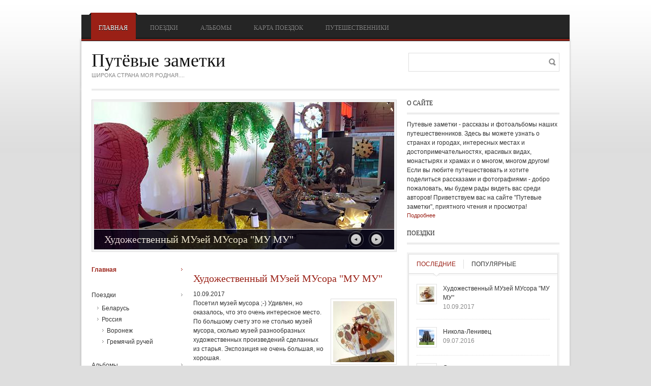

--- FILE ---
content_type: text/html; charset=utf-8
request_url: https://putevye.ru/
body_size: 13254
content:
<!DOCTYPE html PUBLIC "-//W3C//DTD XHTML 1.0 Transitional//EN" "http://www.w3.org/TR/xhtml1/DTD/xhtml1-transitional.dtd">
<html xmlns="http://www.w3.org/1999/xhtml" xml:lang="ru" lang="ru" dir="ltr">
  <head>
    <meta http-equiv="Content-Type" content="text/html; charset=utf-8" />
<meta property="business:contact_data:website" content="http://putevye.ru" />
<meta name="twitter:site" content="@putevye" />
<meta name="twitter:creator" content="@putevye" />
<meta name="keywords" content="путевые заметки, путешествие, рассказы, отчеты, фотографии, альбом, впечатления" />
<meta name="description" content="Читайте путевые заметки - рассказы и фотоальбомы наших путешественников о странах, городах, интересные местах, достопримечательностях, видах, монастырях и храмах и многом другом." />
<meta property="og:site_name" content="Путёвые заметки" />
<meta property="og:locale" content="ru_RU" />
<link rel="alternate" type="application/rss+xml" title="Лента главной страницы" href="https://putevye.ru/rss.xml" />
<link rel="shortcut icon" href="http://putevye.ru/favicon.ico" type="image/x-icon" />
<link rel="author" content="https://plus.google.com/108735452479564440348/" />
<link rel="publisher" content="https://plus.google.com/+PutevyeRuZametki" />
<meta property="og:type" content="website" />
    <title>Путёвые заметки - рассказы путешественников и фотоальбомы</title>
    <style type="text/css" media="all">
@import url("https://putevye.ru/modules/system/system.base.css?royklo");
@import url("https://putevye.ru/modules/system/system.menus.css?royklo");
@import url("https://putevye.ru/modules/system/system.messages.css?royklo");
@import url("https://putevye.ru/modules/system/system.theme.css?royklo");
@import url("https://putevye.ru/sites/all/themes/nucleus/nucleus/css/base.css?royklo");
</style>
<style type="text/css" media="all">
@import url("https://putevye.ru/modules/aggregator/aggregator.css?royklo");
@import url("https://putevye.ru/modules/comment/comment.css?royklo");
@import url("https://putevye.ru/sites/all/modules/date/date_api/date.css?royklo");
@import url("https://putevye.ru/sites/all/modules/date/date_popup/themes/datepicker.1.7.css?royklo");
@import url("https://putevye.ru/modules/field/theme/field.css?royklo");
@import url("https://putevye.ru/sites/all/modules/geofield_ymap/geofield_ymap.css?royklo");
@import url("https://putevye.ru/modules/node/node.css?royklo");
@import url("https://putevye.ru/modules/search/search.css?royklo");
@import url("https://putevye.ru/modules/user/user.css?royklo");
@import url("https://putevye.ru/sites/all/modules/extlink/css/extlink.css?royklo");
@import url("https://putevye.ru/sites/all/modules/ckeditor/css/ckeditor.css?royklo");
</style>
<style type="text/css" media="all">
@import url("https://putevye.ru/sites/all/modules/advanced_sphinx/advanced_sphinx.css?royklo");
@import url("https://putevye.ru/sites/all/libraries/colorbox/example3/colorbox.css?royklo");
@import url("https://putevye.ru/sites/all/modules/ctools/css/ctools.css?royklo");
@import url("https://putevye.ru/sites/all/libraries/superfish/css/superfish.css?royklo");
@import url("https://putevye.ru/sites/all/libraries/superfish/css/superfish-vertical.css?royklo");
@import url("https://putevye.ru/sites/all/libraries/superfish/css/superfish-navbar.css?royklo");
@import url("https://putevye.ru/sites/all/modules/tagclouds/tagclouds.css?royklo");
@import url("https://putevye.ru/sites/all/modules/views_slideshow/views_slideshow.css?royklo");
@import url("https://putevye.ru/sites/all/libraries/superfish/style/default.css?royklo");
@import url("https://putevye.ru/sites/all/modules/views_slideshow/views_slideshow_controls_text.css?royklo");
@import url("https://putevye.ru/sites/all/modules/views_slideshow/contrib/views_slideshow_cycle/views_slideshow_cycle.css?royklo");
@import url("https://putevye.ru/sites/all/modules/hybridauth/plugins/icon_pack/hybridauth_32/hybridauth_32.css?royklo");
@import url("https://putevye.ru/sites/all/modules/hybridauth/css/hybridauth.css?royklo");
@import url("https://putevye.ru/sites/all/modules/hybridauth/css/hybridauth.modal.css?royklo");
@import url("https://putevye.ru/sites/all/modules/quicktabs/css/quicktabs.css?royklo");
@import url("https://putevye.ru/sites/all/modules/quicktabs/quicktabs_tabstyles/tabstyles/basic/basic.css?royklo");
@import url("https://putevye.ru/sites/all/themes/tb_rave/css/views.css?royklo");
</style>
<style type="text/css" media="all">
@import url("https://putevye.ru/sites/all/themes/nucleus/nucleus/css/messages.css?royklo");
@import url("https://putevye.ru/sites/all/themes/tb_rave/css/html-elements.css?royklo");
@import url("https://putevye.ru/sites/all/themes/tb_rave/css/forms.css?royklo");
@import url("https://putevye.ru/sites/all/themes/tb_rave/css/page.css?royklo");
@import url("https://putevye.ru/sites/all/themes/tb_rave/css/articles.css?royklo");
@import url("https://putevye.ru/sites/all/themes/tb_rave/css/comments.css?royklo");
@import url("https://putevye.ru/sites/all/themes/tb_rave/css/forum.css?royklo");
@import url("https://putevye.ru/sites/all/themes/tb_rave/css/fields.css?royklo");
@import url("https://putevye.ru/sites/all/themes/tb_rave/css/blocks.css?royklo");
@import url("https://putevye.ru/sites/all/themes/tb_rave/css/navigation.css?royklo");
@import url("https://putevye.ru/sites/all/themes/tb_rave/css/fonts.css?royklo");
@import url("https://putevye.ru/sites/all/themes/tb_rave/css/css3.css?royklo");
</style>
<style type="text/css" media="print">
@import url("https://putevye.ru/sites/all/themes/tb_rave/css/print.css?royklo");
</style>
<style type="text/css" media="all">
@import url("https://putevye.ru/sites/all/themes/tb_rave/css/superfish/rave.css?royklo");
@import url("https://putevye.ru/sites/all/themes/tb_rave/css/quicktabs/rave.css?royklo");
</style>

<!--[if IE 7]>
<style type="text/css" media="all">
@import url("https://putevye.ru/sites/all/themes/nucleus/nucleus/css/ie7.css?royklo");
</style>
<![endif]-->

<!--[if IE]>
<style type="text/css" media="all">
@import url("https://putevye.ru/sites/all/themes/nucleus/nucleus/css/ie.css?royklo");
@import url("https://putevye.ru/sites/all/themes/tb_rave/css/ie.css?royklo");
</style>
<![endif]-->

<!--[if IE 7]>
<style type="text/css" media="all">
@import url("https://putevye.ru/sites/all/themes/tb_rave/css/ie7.css?royklo");
</style>
<![endif]-->
<style type="text/css" media="all">
<!--/*--><![CDATA[/*><!--*/
div.container{width:960px;}.grid-1{width:40px;}.grid-2{width:80px;}.grid-3{width:120px;}.grid-4{width:160px;}.grid-5{width:200px;}.grid-6{width:240px;}.grid-7{width:280px;}.grid-8{width:320px;}.grid-9{width:360px;}.grid-10{width:400px;}.grid-11{width:440px;}.grid-12{width:480px;}.grid-13{width:520px;}.grid-14{width:560px;}.grid-15{width:600px;}.grid-16{width:640px;}.grid-17{width:680px;}.grid-18{width:720px;}.grid-19{width:760px;}.grid-20{width:800px;}.grid-21{width:840px;}.grid-22{width:880px;}.grid-23{width:920px;}.grid-24{width:960px;}

/*]]>*/-->
</style>
    <script type="text/javascript" src="https://putevye.ru/sites/all/modules/jquery_update/replace/jquery/1.10/jquery.min.js?v=1.10.2"></script>
<script type="text/javascript" src="https://putevye.ru/misc/jquery-extend-3.4.0.js?v=1.10.2"></script>
<script type="text/javascript" src="https://putevye.ru/misc/jquery.once.js?v=1.2"></script>
<script type="text/javascript" src="https://putevye.ru/misc/drupal.js?royklo"></script>
<script type="text/javascript" src="https://putevye.ru/sites/all/modules/jquery_update/replace/ui/external/jquery.cookie.js?v=67fb34f6a866c40d0570"></script>
<script type="text/javascript" src="https://putevye.ru/misc/progress.js?royklo"></script>
<script type="text/javascript" src="https://putevye.ru/sites/default/files/languages/ru_q2e_kxf5wKR1ckd6FI8qdyU0wF7I0EALNwiHCmnkS7Y.js?royklo"></script>
<script type="text/javascript" src="https://putevye.ru/sites/all/libraries/colorbox/jquery.colorbox-min.js?royklo"></script>
<script type="text/javascript" src="https://putevye.ru/sites/all/modules/colorbox/js/colorbox.js?royklo"></script>
<script type="text/javascript" src="https://putevye.ru/sites/all/libraries/superfish/jquery.hoverIntent.minified.js?royklo"></script>
<script type="text/javascript" src="https://putevye.ru/sites/all/libraries/superfish/jquery.bgiframe.min.js?royklo"></script>
<script type="text/javascript" src="https://putevye.ru/sites/all/libraries/superfish/superfish.js?royklo"></script>
<script type="text/javascript" src="https://putevye.ru/sites/all/libraries/superfish/supersubs.js?royklo"></script>
<script type="text/javascript" src="https://putevye.ru/sites/all/libraries/superfish/supposition.js?royklo"></script>
<script type="text/javascript" src="https://putevye.ru/sites/all/libraries/superfish/sftouchscreen.js?royklo"></script>
<script type="text/javascript" src="https://putevye.ru/sites/all/modules/views_slideshow/js/views_slideshow.js?royklo"></script>
<script type="text/javascript" src="https://putevye.ru/sites/all/libraries/jquery.cycle/jquery.cycle.all.min.js?royklo"></script>
<script type="text/javascript" src="https://putevye.ru/sites/all/modules/views_slideshow/contrib/views_slideshow_cycle/js/views_slideshow_cycle.js?royklo"></script>
<script type="text/javascript" src="https://putevye.ru/sites/all/modules/geofield_ymap/js/geofield_ymap_loader.js?royklo"></script>
<script type="text/javascript">
<!--//--><![CDATA[//><!--

	(function ($) {
	  if (Drupal.Nucleus == undefined) {
		Drupal.Nucleus = {};
	  }
	  Drupal.behaviors.skinMenuAction = {
		attach: function (context) {
		  jQuery(".change-skin-button").click(function() {
			parts = this.href.split("/");
			style = parts[parts.length - 1];
			jQuery.cookie("nucleus_skin", style, {path: "/"});
			window.location.reload();
			return false;
		  });
		}
	  }
	})(jQuery);
  
//--><!]]>
</script>
<script type="text/javascript" src="https://putevye.ru/sites/all/modules/extlink/js/extlink.js?royklo"></script>
<script type="text/javascript" src="https://putevye.ru/sites/all/modules/hybridauth/js/hybridauth.onclick.js?royklo"></script>
<script type="text/javascript" src="https://putevye.ru/sites/all/modules/quicktabs/js/quicktabs.js?royklo"></script>
<script type="text/javascript" src="https://putevye.ru/sites/all/modules/hybridauth/js/hybridauth.modal.js?royklo"></script>
<script type="text/javascript">
<!--//--><![CDATA[//><!--
jQuery(function(){
jQuery('#superfish-1').supersubs({minWidth: 12, maxWidth: 27, extraWidth: 1}).superfish({
animation: {opacity:'show'},
speed: 'fast',
autoArrows: true,
dropShadows: true});
});
//--><!]]>
</script>
<script type="text/javascript" src="https://putevye.ru/sites/all/themes/nucleus/nucleus/js/jquery.cookie.js?royklo"></script>
<script type="text/javascript" src="https://putevye.ru/sites/all/themes/tb_rave/js/tb_rave.js?royklo"></script>
<script type="text/javascript">
<!--//--><![CDATA[//><!--
jQuery.extend(Drupal.settings, {"basePath":"\/","pathPrefix":"","ajaxPageState":{"theme":"tb_rave","theme_token":"dOAnqcavoU9Z497a7uCwD8WQekjTlMmjkEtjUihE4Qo","js":{"sites\/all\/modules\/jquery_update\/replace\/jquery\/1.10\/jquery.min.js":1,"misc\/jquery-extend-3.4.0.js":1,"misc\/jquery.once.js":1,"misc\/drupal.js":1,"sites\/all\/modules\/jquery_update\/replace\/ui\/external\/jquery.cookie.js":1,"misc\/progress.js":1,"public:\/\/languages\/ru_q2e_kxf5wKR1ckd6FI8qdyU0wF7I0EALNwiHCmnkS7Y.js":1,"sites\/all\/libraries\/colorbox\/jquery.colorbox-min.js":1,"sites\/all\/modules\/colorbox\/js\/colorbox.js":1,"sites\/all\/libraries\/superfish\/jquery.hoverIntent.minified.js":1,"sites\/all\/libraries\/superfish\/jquery.bgiframe.min.js":1,"sites\/all\/libraries\/superfish\/superfish.js":1,"sites\/all\/libraries\/superfish\/supersubs.js":1,"sites\/all\/libraries\/superfish\/supposition.js":1,"sites\/all\/libraries\/superfish\/sftouchscreen.js":1,"sites\/all\/modules\/views_slideshow\/js\/views_slideshow.js":1,"sites\/all\/libraries\/jquery.cycle\/jquery.cycle.all.min.js":1,"sites\/all\/modules\/views_slideshow\/contrib\/views_slideshow_cycle\/js\/views_slideshow_cycle.js":1,"sites\/all\/modules\/geofield_ymap\/js\/geofield_ymap_loader.js":1,"0":1,"sites\/all\/modules\/extlink\/js\/extlink.js":1,"sites\/all\/modules\/hybridauth\/js\/hybridauth.onclick.js":1,"sites\/all\/modules\/quicktabs\/js\/quicktabs.js":1,"sites\/all\/modules\/hybridauth\/js\/hybridauth.modal.js":1,"1":1,"sites\/all\/themes\/nucleus\/nucleus\/js\/jquery.cookie.js":1,"sites\/all\/themes\/tb_rave\/js\/tb_rave.js":1},"css":{"modules\/system\/system.base.css":1,"modules\/system\/system.menus.css":1,"modules\/system\/system.messages.css":1,"modules\/system\/system.theme.css":1,"sites\/all\/themes\/nucleus\/nucleus\/css\/base.css":1,"modules\/aggregator\/aggregator.css":1,"modules\/comment\/comment.css":1,"sites\/all\/modules\/date\/date_api\/date.css":1,"sites\/all\/modules\/date\/date_popup\/themes\/datepicker.1.7.css":1,"modules\/field\/theme\/field.css":1,"sites\/all\/modules\/geofield_ymap\/geofield_ymap.css":1,"modules\/node\/node.css":1,"modules\/search\/search.css":1,"modules\/user\/user.css":1,"sites\/all\/modules\/extlink\/css\/extlink.css":1,"sites\/all\/modules\/views\/css\/views.css":1,"sites\/all\/modules\/ckeditor\/css\/ckeditor.css":1,"sites\/all\/modules\/advanced_sphinx\/advanced_sphinx.css":1,"sites\/all\/libraries\/colorbox\/example3\/colorbox.css":1,"sites\/all\/modules\/ctools\/css\/ctools.css":1,"sites\/all\/libraries\/superfish\/css\/superfish.css":1,"sites\/all\/libraries\/superfish\/css\/superfish-vertical.css":1,"sites\/all\/libraries\/superfish\/css\/superfish-navbar.css":1,"sites\/all\/modules\/tagclouds\/tagclouds.css":1,"sites\/all\/modules\/views_slideshow\/views_slideshow.css":1,"sites\/all\/libraries\/superfish\/style\/default.css":1,"sites\/all\/modules\/views_slideshow\/views_slideshow_controls_text.css":1,"sites\/all\/modules\/views_slideshow\/contrib\/views_slideshow_cycle\/views_slideshow_cycle.css":1,"sites\/all\/modules\/hybridauth\/plugins\/icon_pack\/hybridauth_32\/hybridauth_32.css":1,"sites\/all\/modules\/hybridauth\/css\/hybridauth.css":1,"sites\/all\/modules\/hybridauth\/css\/hybridauth.modal.css":1,"sites\/all\/modules\/quicktabs\/css\/quicktabs.css":1,"sites\/all\/modules\/quicktabs\/quicktabs_tabstyles\/tabstyles\/basic\/basic.css":1,"sites\/all\/themes\/tb_rave\/css\/views.css":1,"sites\/all\/themes\/nucleus\/nucleus\/css\/messages.css":1,"sites\/all\/themes\/tb_rave\/css\/html-elements.css":1,"sites\/all\/themes\/tb_rave\/css\/forms.css":1,"sites\/all\/themes\/tb_rave\/css\/page.css":1,"sites\/all\/themes\/tb_rave\/css\/articles.css":1,"sites\/all\/themes\/tb_rave\/css\/comments.css":1,"sites\/all\/themes\/tb_rave\/css\/forum.css":1,"sites\/all\/themes\/tb_rave\/css\/fields.css":1,"sites\/all\/themes\/tb_rave\/css\/blocks.css":1,"sites\/all\/themes\/tb_rave\/css\/navigation.css":1,"sites\/all\/themes\/tb_rave\/css\/fonts.css":1,"sites\/all\/themes\/tb_rave\/css\/css3.css":1,"sites\/all\/themes\/tb_rave\/css\/print.css":1,"sites\/all\/themes\/tb_rave\/css\/superfish\/rave.css":1,"sites\/all\/themes\/tb_rave\/css\/quicktabs\/rave.css":1,"sites\/all\/themes\/nucleus\/nucleus\/css\/ie7.css":1,"sites\/all\/themes\/nucleus\/nucleus\/css\/ie.css":1,"sites\/all\/themes\/tb_rave\/css\/ie.css":1,"sites\/all\/themes\/tb_rave\/css\/ie7.css":1,"0":1}},"colorbox":{"opacity":"0.85","current":"{current} \u0438\u0437 {total}","previous":"\u00ab \u041f\u0440\u0435\u0434\u044b\u0434\u0443\u0449\u0438\u0439","next":"\u0421\u043b\u0435\u0434\u0443\u044e\u0449\u0438\u0439 \u00bb","close":"\u0417\u0430\u043a\u0440\u044b\u0442\u044c","maxWidth":"98%","maxHeight":"98%","fixed":true},"viewsSlideshow":{"Slideshow-block":{"methods":{"goToSlide":["viewsSlideshowPager","viewsSlideshowSlideCounter","viewsSlideshowCycle"],"nextSlide":["viewsSlideshowPager","viewsSlideshowSlideCounter","viewsSlideshowCycle"],"pause":["viewsSlideshowControls","viewsSlideshowCycle"],"play":["viewsSlideshowControls","viewsSlideshowCycle"],"previousSlide":["viewsSlideshowPager","viewsSlideshowSlideCounter","viewsSlideshowCycle"],"transitionBegin":["viewsSlideshowPager","viewsSlideshowSlideCounter"],"transitionEnd":[]},"paused":0}},"viewsSlideshowControls":{"Slideshow-block":{"bottom":{"type":"viewsSlideshowControlsText"}}},"viewsSlideshowCycle":{"#views_slideshow_cycle_main_Slideshow-block":{"num_divs":7,"id_prefix":"#views_slideshow_cycle_main_","div_prefix":"#views_slideshow_cycle_div_","vss_id":"Slideshow-block","effect":"fade","transition_advanced":0,"timeout":5000,"speed":700,"delay":0,"sync":1,"random":0,"pause":1,"pause_on_click":0,"action_advanced":0,"start_paused":0,"remember_slide":0,"remember_slide_days":1,"pause_when_hidden":0,"pause_when_hidden_type":"full","amount_allowed_visible":"","nowrap":0,"fixed_height":1,"items_per_slide":1,"wait_for_image_load":1,"wait_for_image_load_timeout":3000,"cleartype":0,"cleartypenobg":0,"advanced_options":"{}"}},"geofieldYmap":{"modulePath":"\/sites\/all\/modules\/geofield_ymap","presetsPath":"","objectPreset":"","apiKey":""},"quicktabs":{"qt_quicktabs":{"name":"quicktabs","tabs":[{"bid":"views_delta_latest_post-block","hide_title":1},{"bid":"views_delta_popular_post-block","hide_title":1},{"bid":"views_delta_latest_post-block","hide_title":1},{"bid":"views_delta_popular_post-block","hide_title":1}],"colorbox":{"opacity":"0.85","current":"{current} \u0438\u0437 {total}","previous":"\u00ab \u041f\u0440\u0435\u0434\u044b\u0434\u0443\u0449\u0438\u0439","next":"\u0421\u043b\u0435\u0434\u0443\u044e\u0449\u0438\u0439 \u00bb","close":"\u0417\u0430\u043a\u0440\u044b\u0442\u044c","maxWidth":"98%","maxHeight":"98%","fixed":true}}},"urlIsAjaxTrusted":{"\/frontpage?destination=frontpage":true,"\/":true},"extlink":{"extTarget":0,"extClass":"ext","extLabel":"(\u0432\u043d\u0435\u0448\u043d\u044f\u044f \u0441\u0441\u044b\u043b\u043a\u0430)","extImgClass":0,"extIconPlacement":"append","extSubdomains":1,"extExclude":"","extInclude":"","extCssExclude":"","extCssExplicit":"","extAlert":0,"extAlertText":"This link will take you to an external web site. We are not responsible for their content.","mailtoClass":"mailto","mailtoLabel":"(\u0441\u0441\u044b\u043b\u043a\u0430 \u0434\u043b\u044f \u043e\u0442\u043f\u0440\u0430\u0432\u043a\u0438 email)","extUseFontAwesome":false}});
//--><!]]>
</script>
  </head>

  <body class="html front not-logged-in two-sidebars page-frontpage tb-rave fixed-grid bf-a fs-small">
    <div id="skip-link"><a href="#main-content" class="element-invisible element-focusable">Перейти к основному содержанию</a></div>
        
<div id="page" class="page-default"> <a name="Top" id="Top"></a>
    <!-- MAIN NAV -->
  <div id="menu-bar-wrapper" class="wrapper">
    <div class="container grid-24">
      <div class="grid-inner clearfix">   <div class="region region-menu-bar">
    <div id="block-superfish-1" class="block block-superfish">
  <div class="block-inner clearfix">
    
    
    
    <div class="block-content clearfix">
      <ul id="superfish-1" class="sf-menu main-menu sf-horizontal sf-style-rave sf-total-items-5 sf-parent-items-0 sf-single-items-5"><li id="menu-239-1" class="first odd sf-item-1 sf-depth-1 sf-no-children"><a href="/" title="" class="sf-depth-1  active">Главная</a></li><li id="menu-1087-1" class="middle even sf-item-2 sf-depth-1 sf-no-children"><a href="/articles/poezdki.html" title="" class="sf-depth-1 ">Поездки</a></li><li id="menu-1088-1" class="middle odd sf-item-3 sf-depth-1 sf-no-children"><a href="/galleries/albomy.html" title="" class="sf-depth-1 ">Альбомы</a></li><li id="menu-1061-1" class="middle even sf-item-4 sf-depth-1 sf-no-children"><a href="/map.html" title="" class="sf-depth-1 ">Карта поездок</a></li><li id="menu-1161-1" class="last odd sf-item-5 sf-depth-1 sf-no-children"><a href="/traveler" title="" class="sf-depth-1 ">Путешественники</a></li></ul>    </div>
  </div>
</div>
  </div>
 </div>
    </div>
  </div>
  <!-- //MAIN NAV -->
    
    <!-- HEADER -->
  <div id="header-wrapper" class="wrapper">
    <div class="container grid-24">
      <div class="grid-inner clearfix">
        <div id="header" class="clearfix">

          
                      <div id="name-and-slogan" class="hgroup">
                              <h1 class="site-name">
                  <a href="/" title="Главная">
                    Путёвые заметки                  </a>
                </h1>
                                            <p class="site-slogan">Широка страна моя родная....</p>
                          </div>
          
            <div class="region region-header">
    <form action="/" method="post" id="search-block-form" accept-charset="UTF-8"><div><div class="container-inline">
      <h2 class="element-invisible">Форма поиска</h2>
    <div class="form-item form-type-textfield form-item-search-block-form">
  <label class="element-invisible" for="edit-search-block-form--2">Поиск </label>
 <input title="Введите ключевые слова для поиска." type="text" id="edit-search-block-form--2" name="search_block_form" value="" size="15" maxlength="128" class="form-text" />
</div>
<div class="form-actions form-wrapper" id="edit-actions"><span class="button edit-submit">
    <input type="submit" name="op" id="edit-submit" value="Поиск"  class="form-submit" />
    </span>
</div><input type="hidden" name="form_build_id" value="form-Z-azMKuY8yAGn18r92fPHyWXS3hypj_ajwVe5VQoOus" />
<input type="hidden" name="form_id" value="search_block_form" />
</div>
</div></form>  </div>

                  </div>
      </div>
    </div>
  </div>
  <!-- //HEADER -->  
  
  <div id="main-wrapper" class="wrapper">
    <div class="container grid-24 clearfix">
	       <div class="container-inner clearfix group-cols-2 group-16 grid grid-16 ">
                <!-- SLIDESHOW -->
        <div id="slideshow-wrapper" class="wrapper">
          <div class="grid-inner clearfix">   <div class="region region-slideshow">
    <div id="block-views-slideshow-block" class="block block-views slideshow">
  <div class="block-inner clearfix">
    
    
    
    <div class="block-content clearfix">
      <div class="view view-Slideshow view-id-Slideshow view-display-id-block view-dom-id-59a8b76b31972039eb6a228d91d72405">
        
  
  
      <div class="view-content">
      
<div class="skin-default">
  
  <div id="views_slideshow_cycle_main_Slideshow-block" class="views_slideshow_cycle_main views_slideshow_main"><div id="views_slideshow_cycle_teaser_section_Slideshow-block" class="views-slideshow-cycle-main-frame views_slideshow_cycle_teaser_section">
  <div id="views_slideshow_cycle_div_Slideshow-block_0" class="views-slideshow-cycle-main-frame-row views_slideshow_cycle_slide views_slideshow_slide views-row-1 views-row-odd">
  <div class="views-slideshow-cycle-main-frame-row-item views-row views-row-0 views-row-first views-row-odd">
    
  <div class="views-field views-field-field-slideshow">        <div class="field-content"><a href="/article/hudozhestvennyy-muzey-musora-mu-mu.html"><img src="https://putevye.ru/sites/default/files/styles/slideshow/public/field/slideshow/muzej_musora_slide.jpg" width="590" height="290" alt="Художественный МУзей МУсора" /></a></div>  </div>  
  <div class="views-field views-field-title">        <span class="field-content"><a href="/article/hudozhestvennyy-muzey-musora-mu-mu.html">Художественный МУзей МУсора "МУ МУ"</a></span>  </div></div>
</div>
<div id="views_slideshow_cycle_div_Slideshow-block_1" class="views-slideshow-cycle-main-frame-row views_slideshow_cycle_slide views_slideshow_slide views-row-2 views_slideshow_cycle_hidden views-row-even">
  <div class="views-slideshow-cycle-main-frame-row-item views-row views-row-0 views-row-first views-row-odd">
    
  <div class="views-field views-field-field-slideshow">        <div class="field-content"><a href="/article/nikola-lenivec.html"><img src="https://putevye.ru/sites/default/files/styles/slideshow/public/field/slideshow/nokola-lenivec-slide.jpg" width="590" height="290" alt="Никола-Ленивец - Бобур" /></a></div>  </div>  
  <div class="views-field views-field-title">        <span class="field-content"><a href="/article/nikola-lenivec.html">Никола-Ленивец</a></span>  </div></div>
</div>
<div id="views_slideshow_cycle_div_Slideshow-block_2" class="views-slideshow-cycle-main-frame-row views_slideshow_cycle_slide views_slideshow_slide views-row-3 views_slideshow_cycle_hidden views-row-odd">
  <div class="views-slideshow-cycle-main-frame-row-item views-row views-row-0 views-row-first views-row-odd">
    
  <div class="views-field views-field-field-slideshow">        <div class="field-content"><a href="/article/serpuhov.html"><img src="https://putevye.ru/sites/default/files/styles/slideshow/public/field/slideshow/serpukhov_slide.jpg" width="590" height="290" alt="Серпухов" /></a></div>  </div>  
  <div class="views-field views-field-title">        <span class="field-content"><a href="/article/serpuhov.html">Серпухов</a></span>  </div></div>
</div>
<div id="views_slideshow_cycle_div_Slideshow-block_3" class="views-slideshow-cycle-main-frame-row views_slideshow_cycle_slide views_slideshow_slide views-row-4 views_slideshow_cycle_hidden views-row-even">
  <div class="views-slideshow-cycle-main-frame-row-item views-row views-row-0 views-row-first views-row-odd">
    
  <div class="views-field views-field-field-slideshow">        <div class="field-content"><a href="/article/voznesenskaya-davidova-pustyn-i-talezh.html"><img src="https://putevye.ru/sites/default/files/styles/slideshow/public/field/slideshow/davidova_slide.jpg" width="590" height="290" alt="Вознесенская Давидова Пустынь" /></a></div>  </div>  
  <div class="views-field views-field-title">        <span class="field-content"><a href="/article/voznesenskaya-davidova-pustyn-i-talezh.html">Вознесенская Давидова Пустынь и Талеж</a></span>  </div></div>
</div>
<div id="views_slideshow_cycle_div_Slideshow-block_4" class="views-slideshow-cycle-main-frame-row views_slideshow_cycle_slide views_slideshow_slide views-row-5 views_slideshow_cycle_hidden views-row-odd">
  <div class="views-slideshow-cycle-main-frame-row-item views-row views-row-0 views-row-first views-row-odd">
    
  <div class="views-field views-field-field-slideshow">        <div class="field-content"><a href="/article/polenovo.html"><img src="https://putevye.ru/sites/default/files/styles/slideshow/public/field/slideshow/polenovo_slide.jpg" width="590" height="290" alt="Поленово, аллея парка." /></a></div>  </div>  
  <div class="views-field views-field-title">        <span class="field-content"><a href="/article/polenovo.html">Поленово</a></span>  </div></div>
</div>
<div id="views_slideshow_cycle_div_Slideshow-block_5" class="views-slideshow-cycle-main-frame-row views_slideshow_cycle_slide views_slideshow_slide views-row-6 views_slideshow_cycle_hidden views-row-even">
  <div class="views-slideshow-cycle-main-frame-row-item views-row views-row-0 views-row-first views-row-odd">
    
  <div class="views-field views-field-field-slideshow">        <div class="field-content"><a href="/article/melihovo-v-gostyah-u-chehova.html"><img src="https://putevye.ru/sites/default/files/styles/slideshow/public/field/slideshow/melihovo_slide.jpg" width="590" height="290" alt="Мелихово" /></a></div>  </div>  
  <div class="views-field views-field-title">        <span class="field-content"><a href="/article/melihovo-v-gostyah-u-chehova.html">Мелихово - в гостях у Чехова</a></span>  </div></div>
</div>
<div id="views_slideshow_cycle_div_Slideshow-block_6" class="views-slideshow-cycle-main-frame-row views_slideshow_cycle_slide views_slideshow_slide views-row-7 views_slideshow_cycle_hidden views-row-odd">
  <div class="views-slideshow-cycle-main-frame-row-item views-row views-row-0 views-row-first views-row-odd">
    
  <div class="views-field views-field-field-slideshow">        <div class="field-content"><a href="/article/maloyaroslavec.html"><img src="https://putevye.ru/sites/default/files/styles/slideshow/public/field/slideshow/malyj_slide.jpg" width="590" height="290" alt="Малоярославец. Черноостровский женский монастырь" /></a></div>  </div>  
  <div class="views-field views-field-title">        <span class="field-content"><a href="/article/maloyaroslavec.html">Малоярославец</a></span>  </div></div>
</div>
</div>
</div>
      <div class="views-slideshow-controls-bottom clearfix">
      <div id="views_slideshow_controls_text_Slideshow-block" class="views-slideshow-controls-text views_slideshow_controls_text">
  <span id="views_slideshow_controls_text_previous_Slideshow-block" class="views-slideshow-controls-text-previous views_slideshow_controls_text_previous"><a href="#">Назад</a></span>
  <span id="views_slideshow_controls_text_pause_Slideshow-block" class="views-slideshow-controls-text-pause views_slideshow_controls_text_pause"><a href="#">Пауза</a></span>
  <span id="views_slideshow_controls_text_next_Slideshow-block" class="views-slideshow-controls-text-next views_slideshow_controls_text_next"><a href="#">Вперёд</a></span>
</div>
    </div>
  </div>
    </div>
  
  
  
  
  
  
</div>    </div>
  </div>
</div>
  </div>
 </div>
        </div>
        <!-- //SLIDESHOW -->
         		
      <div class="container-inner clearfix group-cols-2 group-16 grid grid-16 ">
		
        <div id="main-content-wrapper" class="group-cols-1 group-11 grid grid-11"> 
          <!-- MAIN CONTENT -->
          <div id="main-content" class="grid grid-11 section"  >
            <div class="grid-inner clearfix">
              			  			  			                                              <div class="region region-content">
    <div id="block-system-main" class="block-system">
  <div class="block-inner clearfix">
    
    
    
    <div class="block-content clearfix">
      <div class="view view-frontpage view-id-frontpage view-display-id-page view-dom-id-290ea6e021908933cb407b7227eac422">
        
  
  
      <div class="view-content">
        <div class="views-row views-row-1 views-row-odd views-row-first">
      
  <div class="views-field views-field-title">        <h2 class="field-content"><a href="/article/hudozhestvennyy-muzey-musora-mu-mu.html">Художественный МУзей МУсора &quot;МУ МУ&quot;</a></h2>  </div>  
  <div class="views-field views-field-field-date">        <div class="field-content"><span class="date-display-single">10.09.2017</span></div>  </div>  
  <div class="views-field views-field-field-image">        <div class="field-content"><a href="/article/hudozhestvennyy-muzey-musora-mu-mu.html"><img src="https://putevye.ru/sites/default/files/styles/article/public/field/image/muzej_musora.jpg" width="120" height="120" alt="Художественный МУзей МУсора - Осень" /></a></div>  </div>  
  <div class="views-field views-field-body">        <div class="field-content"><p>Посетил музей мусора ;-) Удивлен, но оказалось, что это очень интересное место. По большому счету это не столько музей мусора, сколько музей разнообразных художественных произведений сделанных из старья. Экспозиция не очень большая, но хорошая.</p>
</div>  </div>  </div>
  <div class="views-row views-row-2 views-row-even">
      
  <div class="views-field views-field-title">        <h2 class="field-content"><a href="/article/nikola-lenivec.html">Никола-Ленивец</a></h2>  </div>  
  <div class="views-field views-field-field-date">        <div class="field-content"><span class="date-display-single">09.07.2016</span></div>  </div>  
  <div class="views-field views-field-field-image">        <div class="field-content"><a href="/article/nikola-lenivec.html"><img src="https://putevye.ru/sites/default/files/styles/article/public/field/image/nokola-lenivec.jpg" width="120" height="120" alt="Никола-Ленивец - Бобур" /></a></div>  </div>  
  <div class="views-field views-field-body">        <div class="field-content"><p>Посещение арт-парк «Никола-Ленивец» - места где безудержно разыгралась фантазия наших художников и архитекторов. Бобур, Ленивый зиккурат, Удаленный офис, Жар-птица и многое другое. А так же место проведения фестивалей «Архстояние», «Новые медиа» и других интересных мероприятий. Паршивая дорога, но классное место!</p>
</div>  </div>  </div>
  <div class="views-row views-row-3 views-row-odd">
      
  <div class="views-field views-field-title">        <h2 class="field-content"><a href="/article/serpuhov.html">Серпухов</a></h2>  </div>  
  <div class="views-field views-field-field-date">        <div class="field-content"><span class="date-display-single">05.02.2016</span></div>  </div>  
  <div class="views-field views-field-field-image">        <div class="field-content"><a href="/article/serpuhov.html"><img src="https://putevye.ru/sites/default/files/styles/article/public/field/image/serpukhov.jpg" width="120" height="120" alt="Серпухов - Высоцкий монастырь" /></a></div>  </div>  
  <div class="views-field views-field-body">        <div class="field-content"><p>Вот и добрались до Серпухова… Очень интересный и старый (656 лет!) Серпуховской Владычный женский монастырь, приятные старые и патриархальные улицы города и главное - Серпуховский историко-художественный музей! Огромная количество полотен русских мастеров кисти - Васнецов, Шишкин, Левитан, Поленов, Айвазовский, Маковский и многие, многие другие.</p>
</div>  </div>  </div>
  <div class="views-row views-row-4 views-row-even">
      
  <div class="views-field views-field-title">        <h2 class="field-content"><a href="/article/voznesenskaya-davidova-pustyn-i-talezh.html">Вознесенская Давидова Пустынь и Талеж</a></h2>  </div>  
  <div class="views-field views-field-field-date">        <div class="field-content"><span class="date-display-single">15.11.2015</span></div>  </div>  
  <div class="views-field views-field-field-image">        <div class="field-content"><a href="/article/voznesenskaya-davidova-pustyn-i-talezh.html"><img src="https://putevye.ru/sites/default/files/styles/article/public/field/image/davidova.jpg" width="120" height="120" alt="Вознесенская Давидова Пустынь" /></a></div>  </div>  
  <div class="views-field views-field-body">        <div class="field-content"><p>Давидова пустынь... маршрут с приключениями начавшийся от святого источника в Талеже и все же приведший в монастырь. Красивая архитектура, ухоженные места и намоленные храмы. Плюс случайно обнаруженный симпатичный Александро-Невский храм в деревне Мальцы.</p>
</div>  </div>  </div>
  <div class="views-row views-row-5 views-row-odd">
      
  <div class="views-field views-field-title">        <h2 class="field-content"><a href="/article/polenovo.html">Поленово</a></h2>  </div>  
  <div class="views-field views-field-field-date">        <div class="field-content"><span class="date-display-single">18.10.2015</span></div>  </div>  
  <div class="views-field views-field-field-image">        <div class="field-content"><a href="/article/polenovo.html"><img src="https://putevye.ru/sites/default/files/styles/article/public/field/image/polenovo.jpg" width="120" height="120" alt="Поленово, Большой дом." /></a></div>  </div>  
  <div class="views-field views-field-body">        <div class="field-content"><p>Второй визит в Поленово. Но прошлый раз посещение усадьбы было все же в каком-то «быстром темпе», а место красивое и интересное, хотелось посмотреть его поподробнее. Что и удалось реализовать, чем и попробую с вами поделиться. Ну и, конечно, фотографии этого чудного места.</p>
</div>  </div>  </div>
  <div class="views-row views-row-6 views-row-even">
      
  <div class="views-field views-field-title">        <h2 class="field-content"><a href="/article/melihovo-v-gostyah-u-chehova.html">Мелихово - в гостях у Чехова</a></h2>  </div>  
  <div class="views-field views-field-field-date">        <div class="field-content"><span class="date-display-single">04.10.2015</span></div>  </div>  
  <div class="views-field views-field-field-image">        <div class="field-content"><a href="/article/melihovo-v-gostyah-u-chehova.html"><img src="https://putevye.ru/sites/default/files/styles/article/public/field/image/melihovo.jpg" width="120" height="120" alt="Мелихово" /></a></div>  </div>  
  <div class="views-field views-field-body">        <div class="field-content"><p>В продолжение собственной культурно-просветительской программы посетил усадьбу Мелихово в которой в течении семи лет жил и творил Антон Павлович Чехов – великий русский писатель. Очень милая и приятная усадьба. Уютная такая. Постройки в усадьбе в основном деревянные. Есть небольшой прудик, бродят гуси.</p>
</div>  </div>  </div>
  <div class="views-row views-row-7 views-row-odd views-row-last">
      
  <div class="views-field views-field-title">        <h2 class="field-content"><a href="/article/maloyaroslavec.html">Малоярославец</a></h2>  </div>  
  <div class="views-field views-field-field-date">        <div class="field-content"><span class="date-display-single">09.08.2015</span></div>  </div>  
  <div class="views-field views-field-field-image">        <div class="field-content"><a href="/article/maloyaroslavec.html"><img src="https://putevye.ru/sites/default/files/styles/article/public/field/image/malyj.jpg" width="120" height="120" alt="Малоярославец. Памятник воинам погибшим в Малоярославецком сражении" /></a></div>  </div>  
  <div class="views-field views-field-body">        <div class="field-content"><p>Маленький русский город.... всего тридцать тысяч жителей и.... шестьсот лет истории. В этом городе произошел перелом в войне 1812 года.... не миновала его и Великая Отчественная. Но... это простой, маленький, русский провинциальный город. Приятный, гостеприимный и интересный.</p>
</div>  </div>  </div>
    </div>
  
  
  
  
  
  
</div>    </div>
  </div>
</div>
  </div>
            </div>
          </div>
          <!-- //MAIN CONTENT --> 
          
          <!-- MASS BOTTOM -->
                    <!-- //MASS BOTTOM --> 
          
        </div>
                <!-- SIDEBAR SECOND -->
        <noindex>
        <div id="sidebar-second-wrapper" class="sidebar tb-main-box grid grid-5">
          <div class="grid-inner clearfix">   <div class="region region-sidebar-second">
    <div id="block-menu-menu-left-first--2" class="block block-menu">
  <div class="block-inner clearfix">
    
    
    
    <div class="block-content clearfix">
      <ul class="menu"><li class="first last leaf"><a href="/" title="" class="active">Главная</a></li>
</ul>    </div>
  </div>
</div>
<div id="block-menu-menu-menu-trips--2" class="block block-menu">
  <div class="block-inner clearfix">
    
    
    
    <div class="block-content clearfix">
      <ul class="menu"><li class="first last expanded"><a href="/articles/poezdki.html" title="Поездки">Поездки</a><ul class="menu"><li class="first leaf"><a href="/articles/belarus.html" title="Беларусь">Беларусь</a></li>
<li class="last expanded"><a href="/articles/rossiya.html" title="Россия">Россия</a><ul class="menu"><li class="first leaf"><a href="/articles/voronezh.html" title="Воронеж">Воронеж</a></li>
<li class="last leaf"><a href="/articles/gremyachiy-ruchey.html" title="Гремячий ручей">Гремячий ручей</a></li>
</ul></li>
</ul></li>
</ul>    </div>
  </div>
</div>
<div id="block-menu-menu-menu-albums--2" class="block block-menu">
  <div class="block-inner clearfix">
    
    
    
    <div class="block-content clearfix">
      <ul class="menu"><li class="first last expanded"><a href="/galleries/albomy.html" title="Альбомы">Альбомы</a><ul class="menu"><li class="first leaf"><a href="/galleries/belarus.html" title="Беларусь">Беларусь</a></li>
<li class="last expanded"><a href="/galleries/rossiya.html" title="Россия">Россия</a><ul class="menu"><li class="first leaf"><a href="/galleries/vereya.html" title="Верея">Верея</a></li>
<li class="leaf"><a href="/galleries/voronezh.html" title="Воронеж">Воронеж</a></li>
<li class="leaf"><a href="/galleries/gremyachiy-ruchey.html" title="Гремячий ручей">Гремячий ручей</a></li>
<li class="leaf"><a href="/galleries/istra.html" title="Истра">Истра</a></li>
<li class="last leaf"><a href="/galleries/tula.html" title="Тула">Тула</a></li>
</ul></li>
</ul></li>
</ul>    </div>
  </div>
</div>
<div id="block-menu-menu-left-last--2" class="block block-menu">
  <div class="block-inner clearfix">
    
    
    
    <div class="block-content clearfix">
      <ul class="menu"><li class="first leaf"><a href="/map.html" title="">Карта поездок</a></li>
<li class="last leaf"><a href="/traveler" title="">Путешественники</a></li>
</ul>    </div>
  </div>
</div>
<div id="block-user-login--2" class="block block-user">
  <div class="block-inner clearfix">
    
          <h2 class="block-title">Вход на сайт</h2>
    
    
    <div class="block-content clearfix">
      <form action="/frontpage?destination=frontpage" method="post" id="user-login-form" accept-charset="UTF-8"><div><div class="form-item form-type-textfield form-item-name">
  <label for="edit-name">Имя пользователя <span class="form-required" title="Это поле обязательно для заполнения.">*</span></label>
 <input type="text" id="edit-name" name="name" value="" size="15" maxlength="60" class="form-text required" />
</div>
<div class="form-item form-type-password form-item-pass">
  <label for="edit-pass">Пароль <span class="form-required" title="Это поле обязательно для заполнения.">*</span></label>
 <input type="password" id="edit-pass" name="pass" size="15" maxlength="128" class="form-text required" />
</div>
<div class="item-list"><ul><li class="first"><a href="/user/register" title="Создать новую учётную запись пользователя.">Регистрация</a></li>
<li class="last"><a href="/user/password" title="Запросить новый пароль по e-mail.">Забыли пароль?</a></li>
</ul></div><input type="hidden" name="form_build_id" value="form-FVDsPkhK1SoLDqNvb3fH5oJ7WY7PEmM0B0PfcdLCCPg" />
<input type="hidden" name="form_id" value="user_login_block" />
<div class="hybridauth-widget-wrapper"><div class="item-list"><h3>Или авторизуйтесь через...</h3><ul class="hybridauth-widget"><li class="first"><a href="/hybridauth/window/Facebook?destination=frontpage&amp;destination_error=frontpage" title="Facebook" class="hybridauth-widget-provider hybridauth-onclick-popup" rel="nofollow" data-hybridauth-provider="Facebook" data-hybridauth-url="/hybridauth/window/Facebook?destination=frontpage&amp;destination_error=frontpage" data-ajax="false" data-hybridauth-width="800" data-hybridauth-height="500"><span class="hybridauth-icon facebook hybridauth-icon-hybridauth-32 hybridauth-facebook hybridauth-facebook-hybridauth-32" title="Facebook"><span class="element-invisible">Login with Facebook</span></span>
</a></li>
<li><a href="/hybridauth/window/Vkontakte?destination=frontpage&amp;destination_error=frontpage" title="ВКонтакте" class="hybridauth-widget-provider hybridauth-onclick-popup" rel="nofollow" data-hybridauth-provider="Vkontakte" data-hybridauth-url="/hybridauth/window/Vkontakte?destination=frontpage&amp;destination_error=frontpage" data-ajax="false" data-hybridauth-width="800" data-hybridauth-height="500"><span class="hybridauth-icon vkontakte hybridauth-icon-hybridauth-32 hybridauth-vkontakte hybridauth-vkontakte-hybridauth-32" title="ВКонтакте"><span class="element-invisible">Login with ВКонтакте</span></span>
</a></li>
<li><a href="/hybridauth/window/Mailru?destination=frontpage&amp;destination_error=frontpage" title="Mail.ru" class="hybridauth-widget-provider hybridauth-onclick-popup" rel="nofollow" data-hybridauth-provider="Mailru" data-hybridauth-url="/hybridauth/window/Mailru?destination=frontpage&amp;destination_error=frontpage" data-ajax="false" data-hybridauth-width="800" data-hybridauth-height="500"><span class="hybridauth-icon mailru hybridauth-icon-hybridauth-32 hybridauth-mailru hybridauth-mailru-hybridauth-32" title="Mail.ru"><span class="element-invisible">Login with Mail.ru</span></span>
</a></li>
<li><a href="/hybridauth/window/Google?destination=frontpage&amp;destination_error=frontpage" title="Google" class="hybridauth-widget-provider hybridauth-onclick-popup" rel="nofollow" data-hybridauth-provider="Google" data-hybridauth-url="/hybridauth/window/Google?destination=frontpage&amp;destination_error=frontpage" data-ajax="false" data-hybridauth-width="800" data-hybridauth-height="500"><span class="hybridauth-icon google hybridauth-icon-hybridauth-32 hybridauth-google hybridauth-google-hybridauth-32" title="Google"><span class="element-invisible">Login with Google</span></span>
</a></li>
<li class="last"><a href="/hybridauth/window/Twitter?destination=frontpage&amp;destination_error=frontpage" title="Twitter" class="hybridauth-widget-provider hybridauth-onclick-popup" rel="nofollow" data-hybridauth-provider="Twitter" data-hybridauth-url="/hybridauth/window/Twitter?destination=frontpage&amp;destination_error=frontpage" data-ajax="false" data-hybridauth-width="800" data-hybridauth-height="500"><span class="hybridauth-icon twitter hybridauth-icon-hybridauth-32 hybridauth-twitter hybridauth-twitter-hybridauth-32" title="Twitter"><span class="element-invisible">Login with Twitter</span></span>
</a></li>
</ul></div></div>
<div class="form-actions form-wrapper" id="edit-actions--2"><span class="button edit-submit--2">
    <input type="submit" name="op" id="edit-submit--2" value="Войти"  class="form-submit" />
    </span>
</div></div></form>    </div>
  </div>
</div>
  </div>
 </div>
        </div>
        </noindex>
        <!-- //SIDEBAR SECOND -->
        		</div>
      </div>
                <!-- SIDEBAR FIRST -->
          <div id="sidebar-first-wrapper" class="sidebar tb-main-box grid grid-8">
            <div class="grid-inner clearfix">
                <div class="region region-sidebar-first">
    <div id="block-views-custom-view-block--2" class="block block-views">
  <div class="block-inner clearfix">
    
          <h2 class="block-title">О сайте</h2>
    
    
    <div class="block-content clearfix">
      <div class="view view-custom-view view-id-custom_view view-display-id-block view-dom-id-57a57a136542a23bfacc13c865fb54dd">
        
  
  
      <div class="view-content">
        <div class="views-row views-row-1 views-row-odd views-row-first views-row-last">
      
  <div class="views-field views-field-field-image">        <div class="field-content"></div>  </div>  
  <div class="views-field views-field-body">        <div class="field-content">Путевые заметки - рассказы и фотоальбомы наших путешественников. Здесь вы можете узнать о странах и городах, интересных местах и достопримечательностях, красивых видах, монастырях и храмах и о многом, многом другом! Если вы любите путешествовать и хотите поделиться рассказами и фотографиями - добро пожаловать, мы будем рады видеть вас среди авторов! Приветствуем вас на сайте "Путевые заметки", приятного чтения и просмотра!</div>  </div>  
  <div class="views-field views-field-view-node">        <span class="field-content"><a href="/o-sayte.html">Подробнее</a></span>  </div>  </div>
    </div>
  
  
  
  
  
  
</div>    </div>
  </div>
</div>
<div id="block-quicktabs-quicktabs--2" class="block block-quicktabs">
  <div class="block-inner clearfix">
    
          <h2 class="block-title">Поездки</h2>
    
    
    <div class="block-content clearfix">
      <div  id="quicktabs-quicktabs" class="quicktabs-wrapper quicktabs-style-rave"><div class="item-list"><ul class="quicktabs-tabs quicktabs-style-rave"><li class="active first"><a href="/articles/poezdki.html?destination=taxonomy/term/3%3Fpage%3D3%2C0&amp;qt-quicktabs=0#qt-quicktabs" id="quicktabs-tab-quicktabs-0">Последние</a></li>
<li class="last"><a href="/articles/poezdki.html?destination=taxonomy/term/3%3Fpage%3D3%2C0&amp;qt-quicktabs=1#qt-quicktabs" id="quicktabs-tab-quicktabs-1">Популярные</a></li>
</ul></div><div id="quicktabs-container-quicktabs" class="quicktabs_main quicktabs-style-rave"><div  id="quicktabs-tabpage-quicktabs-0" class="quicktabs-tabpage "><div id="block-views-latest-post-block--2" class="block block-views">
  <div class="block-inner clearfix">
    
    
    
    <div class="block-content clearfix">
      <div class="view view-latest-post view-id-latest_post view-display-id-block view-dom-id-a63837af9051be2f12b536a1ed05dad9">
        
  
  
      <div class="view-content">
      <div class="item-list">    <ul>          <li class="views-row views-row-1 views-row-odd views-row-first">  
  <div class="views-field views-field-field-image">        <div class="field-content"><a href="/article/hudozhestvennyy-muzey-musora-mu-mu.html"><img src="https://putevye.ru/sites/default/files/styles/image_30_30/public/field/image/muzej_musora.jpg" width="30" height="30" alt="Художественный МУзей МУсора - Осень" /></a></div>  </div>  
  <div class="views-field views-field-title">        <span class="field-content"><a href="/article/hudozhestvennyy-muzey-musora-mu-mu.html">Художественный МУзей МУсора "МУ МУ"</a></span>  </div>  
  <div class="views-field views-field-field-date">        <div class="field-content"><span class="date-display-single">10.09.2017</span></div>  </div></li>
          <li class="views-row views-row-2 views-row-even">  
  <div class="views-field views-field-field-image">        <div class="field-content"><a href="/article/nikola-lenivec.html"><img src="https://putevye.ru/sites/default/files/styles/image_30_30/public/field/image/nokola-lenivec.jpg" width="30" height="30" alt="Никола-Ленивец - Бобур" /></a></div>  </div>  
  <div class="views-field views-field-title">        <span class="field-content"><a href="/article/nikola-lenivec.html">Никола-Ленивец</a></span>  </div>  
  <div class="views-field views-field-field-date">        <div class="field-content"><span class="date-display-single">09.07.2016</span></div>  </div></li>
          <li class="views-row views-row-3 views-row-odd">  
  <div class="views-field views-field-field-image">        <div class="field-content"><a href="/article/serpuhov.html"><img src="https://putevye.ru/sites/default/files/styles/image_30_30/public/field/image/serpukhov.jpg" width="30" height="30" alt="Серпухов - Высоцкий монастырь" /></a></div>  </div>  
  <div class="views-field views-field-title">        <span class="field-content"><a href="/article/serpuhov.html">Серпухов</a></span>  </div>  
  <div class="views-field views-field-field-date">        <div class="field-content"><span class="date-display-single">05.02.2016</span></div>  </div></li>
          <li class="views-row views-row-4 views-row-even">  
  <div class="views-field views-field-field-image">        <div class="field-content"><a href="/article/voznesenskaya-davidova-pustyn-i-talezh.html"><img src="https://putevye.ru/sites/default/files/styles/image_30_30/public/field/image/davidova.jpg" width="30" height="30" alt="Вознесенская Давидова Пустынь" /></a></div>  </div>  
  <div class="views-field views-field-title">        <span class="field-content"><a href="/article/voznesenskaya-davidova-pustyn-i-talezh.html">Вознесенская Давидова Пустынь и Талеж</a></span>  </div>  
  <div class="views-field views-field-field-date">        <div class="field-content"><span class="date-display-single">15.11.2015</span></div>  </div></li>
          <li class="views-row views-row-5 views-row-odd">  
  <div class="views-field views-field-field-image">        <div class="field-content"><a href="/article/polenovo.html"><img src="https://putevye.ru/sites/default/files/styles/image_30_30/public/field/image/polenovo.jpg" width="30" height="30" alt="Поленово, Большой дом." /></a></div>  </div>  
  <div class="views-field views-field-title">        <span class="field-content"><a href="/article/polenovo.html">Поленово</a></span>  </div>  
  <div class="views-field views-field-field-date">        <div class="field-content"><span class="date-display-single">18.10.2015</span></div>  </div></li>
          <li class="views-row views-row-6 views-row-even">  
  <div class="views-field views-field-field-image">        <div class="field-content"><a href="/article/melihovo-v-gostyah-u-chehova.html"><img src="https://putevye.ru/sites/default/files/styles/image_30_30/public/field/image/melihovo.jpg" width="30" height="30" alt="Мелихово" /></a></div>  </div>  
  <div class="views-field views-field-title">        <span class="field-content"><a href="/article/melihovo-v-gostyah-u-chehova.html">Мелихово - в гостях у Чехова</a></span>  </div>  
  <div class="views-field views-field-field-date">        <div class="field-content"><span class="date-display-single">04.10.2015</span></div>  </div></li>
          <li class="views-row views-row-7 views-row-odd">  
  <div class="views-field views-field-field-image">        <div class="field-content"><a href="/article/maloyaroslavec.html"><img src="https://putevye.ru/sites/default/files/styles/image_30_30/public/field/image/malyj.jpg" width="30" height="30" alt="Малоярославец. Памятник воинам погибшим в Малоярославецком сражении" /></a></div>  </div>  
  <div class="views-field views-field-title">        <span class="field-content"><a href="/article/maloyaroslavec.html">Малоярославец</a></span>  </div>  
  <div class="views-field views-field-field-date">        <div class="field-content"><span class="date-display-single">09.08.2015</span></div>  </div></li>
          <li class="views-row views-row-8 views-row-even">  
  <div class="views-field views-field-field-image">        <div class="field-content"><a href="/article/tula.html"><img src="https://putevye.ru/sites/default/files/styles/image_30_30/public/field/image/tula.jpg" width="30" height="30" alt="Тула - музей оружия" /></a></div>  </div>  
  <div class="views-field views-field-title">        <span class="field-content"><a href="/article/tula.html">Тула</a></span>  </div>  
  <div class="views-field views-field-field-date">        <div class="field-content"><span class="date-display-single">25.07.2015</span></div>  </div></li>
          <li class="views-row views-row-9 views-row-odd">  
  <div class="views-field views-field-field-image">        <div class="field-content"><a href="/article/polotnyanyy-zavod.html"><img src="https://putevye.ru/sites/default/files/styles/image_30_30/public/field/image/polotnyanyj_zavod.png" width="30" height="30" alt="Полотняный завод. Усадьба Гончаровых." /></a></div>  </div>  
  <div class="views-field views-field-title">        <span class="field-content"><a href="/article/polotnyanyy-zavod.html">Полотняный завод</a></span>  </div>  
  <div class="views-field views-field-field-date">        <div class="field-content"><span class="date-display-single">04.07.2015</span></div>  </div></li>
          <li class="views-row views-row-10 views-row-even views-row-last">  
  <div class="views-field views-field-field-image">        <div class="field-content"><a href="/article/voronezh.html"><img src="https://putevye.ru/sites/default/files/styles/image_30_30/public/field/image/voronez.png" width="30" height="30" alt="Воронеж. Гото Предестинация." /></a></div>  </div>  
  <div class="views-field views-field-title">        <span class="field-content"><a href="/article/voronezh.html">Воронеж</a></span>  </div>  
  <div class="views-field views-field-field-date">        <div class="field-content"><span class="date-display-single">13.06.2015</span></div>  </div></li>
      </ul></div>    </div>
  
  
  
  
  
  
</div>    </div>
  </div>
</div>
</div><div  id="quicktabs-tabpage-quicktabs-1" class="quicktabs-tabpage quicktabs-hide"><div id="block-views-popular-post-block--2" class="block block-views">
  <div class="block-inner clearfix">
    
    
    
    <div class="block-content clearfix">
      <div class="view view-popular-post view-id-popular_post view-display-id-block view-dom-id-8d5278a2ae9b854dc1b439ab8eec15fb">
        
  
  
      <div class="view-content">
      <div class="item-list">    <ul>          <li class="views-row views-row-1 views-row-odd views-row-first">  
  <div class="views-field views-field-field-image">        <div class="field-content"><a href="/article/vereya-i-prizrak-lagerya-yasnaya-gorka.html"><img src="https://putevye.ru/sites/default/files/styles/image_30_30/public/field/image/vereya.png" width="30" height="30" alt="Верея - собор Рождества Христова" /></a></div>  </div>  
  <div class="views-field views-field-title">        <span class="field-content"><a href="/article/vereya-i-prizrak-lagerya-yasnaya-gorka.html">Верея и призрак лагеря "Ясная Горка"</a></span>  </div>  
  <div class="views-field views-field-field-date">        <div class="field-content"><span class="date-display-single">17.01.2015</span></div>  </div></li>
          <li class="views-row views-row-2 views-row-even">  
  <div class="views-field views-field-field-image">        <div class="field-content"><a href="/article/kolcovskie-peshchery.html"><img src="https://putevye.ru/sites/default/files/styles/image_30_30/public/field/image/kolcovskie.jpg" width="30" height="30" alt="Кольцовские пещеры" /></a></div>  </div>  
  <div class="views-field views-field-title">        <span class="field-content"><a href="/article/kolcovskie-peshchery.html">Кольцовские пещеры</a></span>  </div>  
  <div class="views-field views-field-field-date">        <div class="field-content"><span class="date-display-single">29.06.2014</span></div>  </div></li>
          <li class="views-row views-row-3 views-row-odd">  
  <div class="views-field views-field-field-image">        <div class="field-content"><a href="/article/tula.html"><img src="https://putevye.ru/sites/default/files/styles/image_30_30/public/field/image/tula.jpg" width="30" height="30" alt="Тула - музей оружия" /></a></div>  </div>  
  <div class="views-field views-field-title">        <span class="field-content"><a href="/article/tula.html">Тула</a></span>  </div>  
  <div class="views-field views-field-field-date">        <div class="field-content"><span class="date-display-single">25.07.2015</span></div>  </div></li>
          <li class="views-row views-row-4 views-row-even">  
  <div class="views-field views-field-field-image">        <div class="field-content"><a href="/article/hudozhestvennyy-muzey-musora-mu-mu.html"><img src="https://putevye.ru/sites/default/files/styles/image_30_30/public/field/image/muzej_musora.jpg" width="30" height="30" alt="Художественный МУзей МУсора - Осень" /></a></div>  </div>  
  <div class="views-field views-field-title">        <span class="field-content"><a href="/article/hudozhestvennyy-muzey-musora-mu-mu.html">Художественный МУзей МУсора "МУ МУ"</a></span>  </div>  
  <div class="views-field views-field-field-date">        <div class="field-content"><span class="date-display-single">10.09.2017</span></div>  </div></li>
          <li class="views-row views-row-5 views-row-odd">  
  <div class="views-field views-field-field-image">        <div class="field-content"><a href="/article/nikola-lenivec.html"><img src="https://putevye.ru/sites/default/files/styles/image_30_30/public/field/image/nokola-lenivec.jpg" width="30" height="30" alt="Никола-Ленивец - Бобур" /></a></div>  </div>  
  <div class="views-field views-field-title">        <span class="field-content"><a href="/article/nikola-lenivec.html">Никола-Ленивец</a></span>  </div>  
  <div class="views-field views-field-field-date">        <div class="field-content"><span class="date-display-single">09.07.2016</span></div>  </div></li>
          <li class="views-row views-row-6 views-row-even">  
  <div class="views-field views-field-field-image">        <div class="field-content"><a href="/article/voznesenskaya-davidova-pustyn-i-talezh.html"><img src="https://putevye.ru/sites/default/files/styles/image_30_30/public/field/image/davidova.jpg" width="30" height="30" alt="Вознесенская Давидова Пустынь" /></a></div>  </div>  
  <div class="views-field views-field-title">        <span class="field-content"><a href="/article/voznesenskaya-davidova-pustyn-i-talezh.html">Вознесенская Давидова Пустынь и Талеж</a></span>  </div>  
  <div class="views-field views-field-field-date">        <div class="field-content"><span class="date-display-single">15.11.2015</span></div>  </div></li>
          <li class="views-row views-row-7 views-row-odd">  
  <div class="views-field views-field-field-image">        <div class="field-content"><a href="/article/voronezh.html"><img src="https://putevye.ru/sites/default/files/styles/image_30_30/public/field/image/voronez.png" width="30" height="30" alt="Воронеж. Гото Предестинация." /></a></div>  </div>  
  <div class="views-field views-field-title">        <span class="field-content"><a href="/article/voronezh.html">Воронеж</a></span>  </div>  
  <div class="views-field views-field-field-date">        <div class="field-content"><span class="date-display-single">13.06.2015</span></div>  </div></li>
          <li class="views-row views-row-8 views-row-even">  
  <div class="views-field views-field-field-image">        <div class="field-content"><a href="/article/serpuhov.html"><img src="https://putevye.ru/sites/default/files/styles/image_30_30/public/field/image/serpukhov.jpg" width="30" height="30" alt="Серпухов - Высоцкий монастырь" /></a></div>  </div>  
  <div class="views-field views-field-title">        <span class="field-content"><a href="/article/serpuhov.html">Серпухов</a></span>  </div>  
  <div class="views-field views-field-field-date">        <div class="field-content"><span class="date-display-single">05.02.2016</span></div>  </div></li>
          <li class="views-row views-row-9 views-row-odd">  
  <div class="views-field views-field-field-image">        <div class="field-content"><a href="/article/minsk.html"><img src="https://putevye.ru/sites/default/files/styles/image_30_30/public/field/image/minsk.jpg" width="30" height="30" alt="Минск. Библиотека" /></a></div>  </div>  
  <div class="views-field views-field-title">        <span class="field-content"><a href="/article/minsk.html">Минск</a></span>  </div>  
  <div class="views-field views-field-field-date">        <div class="field-content"><span class="date-display-single">01.11.2014</span></div>  </div></li>
          <li class="views-row views-row-10 views-row-even views-row-last">  
  <div class="views-field views-field-field-image">        <div class="field-content"><a href="/article/maloyaroslavec.html"><img src="https://putevye.ru/sites/default/files/styles/image_30_30/public/field/image/malyj.jpg" width="30" height="30" alt="Малоярославец. Памятник воинам погибшим в Малоярославецком сражении" /></a></div>  </div>  
  <div class="views-field views-field-title">        <span class="field-content"><a href="/article/maloyaroslavec.html">Малоярославец</a></span>  </div>  
  <div class="views-field views-field-field-date">        <div class="field-content"><span class="date-display-single">09.08.2015</span></div>  </div></li>
      </ul></div>    </div>
  
  
  
  
  
  
</div>    </div>
  </div>
</div>
</div></div></div>    </div>
  </div>
</div>
<div id="block-views-photos-galerry-block--2" class="block block-views">
  <div class="block-inner clearfix">
    
          <h2 class="block-title">Интересные фото</h2>
    
    
    <div class="block-content clearfix">
      <div class="view view-photos-galerry view-id-photos_galerry view-display-id-block view-dom-id-57a2bb76e30a526f7843c9e1d61868a7">
            <div class="view-header">
      <noindex>    </div>
  
  
  
      <div class="view-content">
      <div class="views-view-grid cols-3">
      <div class="views-row row-1 row-first clearfix">
                        <div class="grid views-col col-1 col-first">
            <div class="grid-inner col-inner clearfix">
                
  <div class="views-field views-field-field-photosgallery-images">        <div class="field-content"><a href="https://putevye.ru/sites/default/files/styles/full_foto/public/field/photosgallery/2012-07-14_15.32.10.jpg?itok=jIvhqu7H" title="Машзавод" class="colorbox" rel="gallery-all"><img src="https://putevye.ru/sites/default/files/styles/galleryformatter_thumb/public/field/photosgallery/2012-07-14_15.32.10.jpg" width="70" height="70" alt="Машзавод" title="" /></a></div>  </div>            </div>
          </div>
                                <div class="grid views-col col-2">
            <div class="grid-inner col-inner clearfix">
                
  <div class="views-field views-field-field-photosgallery-images">        <div class="field-content"><a href="https://putevye.ru/sites/default/files/styles/full_foto/public/field/photosgallery/dsc00730.jpg?itok=eBpQzQP6" title="Ильинская церковь" class="colorbox" rel="gallery-all"><img src="https://putevye.ru/sites/default/files/styles/galleryformatter_thumb/public/field/photosgallery/dsc00730.jpg" width="70" height="70" alt="Ильинская церковь" title="" /></a></div>  </div>            </div>
          </div>
                                <div class="grid views-col col-3 col-last">
            <div class="grid-inner col-inner clearfix">
                
  <div class="views-field views-field-field-photosgallery-images">        <div class="field-content"><a href="https://putevye.ru/sites/default/files/styles/full_foto/public/field/photosgallery/dsc00318.jpg?itok=Sxcnx5ip" title="" class="colorbox" rel="gallery-all"><img src="https://putevye.ru/sites/default/files/styles/galleryformatter_thumb/public/field/photosgallery/dsc00318.jpg" width="70" height="70" alt="" title="" /></a></div>  </div>            </div>
          </div>
                  </div>
      <div class="views-row row-2 clearfix">
                        <div class="grid views-col col-1 col-first">
            <div class="grid-inner col-inner clearfix">
                
  <div class="views-field views-field-field-photosgallery-images">        <div class="field-content"><a href="https://putevye.ru/sites/default/files/styles/full_foto/public/field/photosgallery/dsc00747.jpg?itok=8QcjoCtp" title="Еще одна башня" class="colorbox" rel="gallery-all"><img src="https://putevye.ru/sites/default/files/styles/galleryformatter_thumb/public/field/photosgallery/dsc00747.jpg" width="70" height="70" alt="Еще одна башня" title="" /></a></div>  </div>            </div>
          </div>
                                <div class="grid views-col col-2">
            <div class="grid-inner col-inner clearfix">
                
  <div class="views-field views-field-field-photosgallery-images">        <div class="field-content"><a href="https://putevye.ru/sites/default/files/styles/full_foto/public/field/photosgallery/dsc00224.jpg?itok=8fDxpq9x" title="Станковый пулемет Гочкиса, Франция, 1914г." class="colorbox" rel="gallery-all"><img src="https://putevye.ru/sites/default/files/styles/galleryformatter_thumb/public/field/photosgallery/dsc00224.jpg" width="70" height="70" alt="Станковый пулемет Гочкиса, Франция, 1914г." title="" /></a></div>  </div>            </div>
          </div>
                                <div class="grid views-col col-3 col-last">
            <div class="grid-inner col-inner clearfix">
                
  <div class="views-field views-field-field-photosgallery-images">        <div class="field-content"><a href="https://putevye.ru/sites/default/files/styles/full_foto/public/field/photosgallery/dsc00237.jpg?itok=0BqjyDEC" title="Как вам калибр? ;-)" class="colorbox" rel="gallery-all"><img src="https://putevye.ru/sites/default/files/styles/galleryformatter_thumb/public/field/photosgallery/dsc00237.jpg" width="70" height="70" alt="Как вам калибр? ;-)" title="" /></a></div>  </div>            </div>
          </div>
                  </div>
      <div class="views-row row-3 clearfix">
                        <div class="grid views-col col-1 col-first">
            <div class="grid-inner col-inner clearfix">
                
  <div class="views-field views-field-field-photosgallery-images">        <div class="field-content"><a href="https://putevye.ru/sites/default/files/styles/full_foto/public/field/photosgallery/dsc00112.jpg?itok=0BeTTJfj" title="Церковь Введения во храм Пресвятой Богородицы" class="colorbox" rel="gallery-all"><img src="https://putevye.ru/sites/default/files/styles/galleryformatter_thumb/public/field/photosgallery/dsc00112.jpg" width="70" height="70" alt="Церковь Введения во храм Пресвятой Богородицы" title="" /></a></div>  </div>            </div>
          </div>
                                <div class="grid views-col col-2">
            <div class="grid-inner col-inner clearfix">
                
  <div class="views-field views-field-field-photosgallery-images">        <div class="field-content"><a href="https://putevye.ru/sites/default/files/styles/full_foto/public/field/photosgallery/dsc00009_0.jpg?itok=jFBe7zyR" title="Вид на реку Тихую сосну." class="colorbox" rel="gallery-all"><img src="https://putevye.ru/sites/default/files/styles/galleryformatter_thumb/public/field/photosgallery/dsc00009_0.jpg" width="70" height="70" alt="Вид на реку Тихую сосну." title="" /></a></div>  </div>            </div>
          </div>
                                <div class="grid views-col col-3 col-last">
            <div class="grid-inner col-inner clearfix">
                
  <div class="views-field views-field-field-photosgallery-images">        <div class="field-content"><a href="https://putevye.ru/sites/default/files/styles/full_foto/public/field/photosgallery/dsc00704_0.jpg?itok=Ot_hFbdk" title="Иней..." class="colorbox" rel="gallery-all"><img src="https://putevye.ru/sites/default/files/styles/galleryformatter_thumb/public/field/photosgallery/dsc00704_0.jpg" width="70" height="70" alt="Иней..." title="" /></a></div>  </div>            </div>
          </div>
                  </div>
      <div class="views-row row-4 row-last clearfix">
                        <div class="grid views-col col-1 col-first">
            <div class="grid-inner col-inner clearfix">
                
  <div class="views-field views-field-field-photosgallery-images">        <div class="field-content"><a href="https://putevye.ru/sites/default/files/styles/full_foto/public/field/photosgallery/dsc00721.jpg?itok=HMsJ5r4s" title="Памятник И.С.Дорохову" class="colorbox" rel="gallery-all"><img src="https://putevye.ru/sites/default/files/styles/galleryformatter_thumb/public/field/photosgallery/dsc00721.jpg" width="70" height="70" alt="Памятник И.С.Дорохову" title="" /></a></div>  </div>            </div>
          </div>
                                <div class="grid views-col col-2">
            <div class="grid-inner col-inner clearfix">
                
  <div class="views-field views-field-field-photosgallery-images">        <div class="field-content"><a href="https://putevye.ru/sites/default/files/styles/full_foto/public/field/photosgallery/dsc00382.jpg?itok=Zn1raUBX" title="" class="colorbox" rel="gallery-all"><img src="https://putevye.ru/sites/default/files/styles/galleryformatter_thumb/public/field/photosgallery/dsc00382.jpg" width="70" height="70" alt="" title="" /></a></div>  </div>            </div>
          </div>
                                <div class="grid views-col col-3 col-last">
            <div class="grid-inner col-inner clearfix">
                
  <div class="views-field views-field-field-photosgallery-images">        <div class="field-content"><a href="https://putevye.ru/sites/default/files/styles/full_foto/public/field/photosgallery/dsc00346_0.jpg?itok=q-4xbUHT" title="&quot;Солдат войны не выбирает...&quot;" class="colorbox" rel="gallery-all"><img src="https://putevye.ru/sites/default/files/styles/galleryformatter_thumb/public/field/photosgallery/dsc00346_0.jpg" width="70" height="70" alt="&quot;Солдат войны не выбирает...&quot;" title="" /></a></div>  </div>            </div>
          </div>
                  </div>
  </div>
    </div>
  
  
  
  
      <div class="view-footer">
      </noindex>    </div>
  
  
</div>    </div>
  </div>
</div>
<div id="block-tagclouds-1--2" class="block block-tagclouds">
  <div class="block-inner clearfix">
    
          <h2 class="block-title">Облако тегов</h2>
    
    
    <div class="block-content clearfix">
      <span class='tagclouds-term'><a href="/article/divnogore.html" class="tagclouds level1" title="">Мел</a></span>
<span class='tagclouds-term'><a href="/tag/monastyr.html" class="tagclouds level5" title="">Монастырь</a></span>
<span class='tagclouds-term'><a href="/tag/voronezhskaya-oblast.html" class="tagclouds level2" title="">Воронежская область</a></span>
<span class='tagclouds-term'><a href="/tag/vodopad.html" class="tagclouds level4" title="">Водопад</a></span>
<span class='tagclouds-term'><a href="/tag/m2.html" class="tagclouds level4" title="">М2</a></span>
<span class='tagclouds-term'><a href="/tag/ruchey.html" class="tagclouds level4" title="">Ручей</a></span>
<span class='tagclouds-term'><a href="/tag/muzey.html" class="tagclouds level6" title="">Музей</a></span>
<span class='tagclouds-term'><a href="/tag/pushkin.html" class="tagclouds level2" title="">Пушкин</a></span>
<span class='tagclouds-term'><a href="/tag/hram.html" class="tagclouds level6" title="">Храм</a></span>
<span class='tagclouds-term'><a href="/tag/tulskaya-oblast.html" class="tagclouds level2" title="">Тульская область</a></span>
<span class='tagclouds-term'><a href="/tag/m3.html" class="tagclouds level5" title="">М3</a></span>
<span class='tagclouds-term'><a href="/tag/moskovskaya-oblast.html" class="tagclouds level5" title="">Московская область</a></span>
<span class='tagclouds-term'><a href="/tag/skaly.html" class="tagclouds level2" title="">Скалы</a></span>
<span class='tagclouds-term'><a href="/tag/kafe.html" class="tagclouds level4" title="">Кафе</a></span>
<span class='tagclouds-term'><a href="/tag/ruiny.html" class="tagclouds level2" title="">Руины</a></span>
<span class='tagclouds-term'><a href="/tag/oka.html" class="tagclouds level3" title="">Ока</a></span>
<span class='tagclouds-term'><a href="/tag/usadba.html" class="tagclouds level5" title="">Усадьба</a></span>
<span class='tagclouds-term'><a href="/tag/m4.html" class="tagclouds level2" title="">М4</a></span>
<span class='tagclouds-term'><a href="/tag/pamyatnik.html" class="tagclouds level6" title="">Памятник</a></span>
<span class='tagclouds-term'><a href="/tag/kaluzhskaya-oblast.html" class="tagclouds level6" title="">Калужская область</a></span>
<div class="more-link"><a href="/tagclouds/chunk/1" title="все теги">Ещё</a></div>    </div>
  </div>
</div>
  </div>
            </div>
          </div>
          <!-- //SIDEBAR FIRST -->
          </div>
  </div>
     
      <!-- FOOTER -->
  <div id="footer-wrapper" class="wrapper">
    <div class="container grid-24">
      <div class="grid-inner clearfix">
        <div id="footer" class="clearfix">   <div class="region region-footer">
    <div class="tb-copyright">Путёвые заметки © 2015-2026</div>  </div>
 </div>
      </div>
    </div>
  </div>
  <!-- //FOOTER -->
  </div>

<noindex>
<!-- Counters start -->

<script type="text/javascript">
var yaParams = {'Login': '' || 'Guest'};
var yaCounter31292013 = new Ya.Metrika({id: 31292013, params:window.yaParams});
</script>
<!-- Yandex.Metrika counter -->
<script type="text/javascript">
(function (d, w, c) {
    (w[c] = w[c] || []).push(function() {
        try {
            w.yaCounter31292013 = new Ya.Metrika({id:31292013,
                    webvisor:true,
                    clickmap:true,
                    trackLinks:true,
                    accurateTrackBounce:true});
        } catch(e) { }
    });

    var n = d.getElementsByTagName("script")[0],
        s = d.createElement("script"),
        f = function () { n.parentNode.insertBefore(s, n); };
    s.type = "text/javascript";
    s.async = true;
    s.src = (d.location.protocol == "https:" ? "https:" : "http:") + "//mc.yandex.ru/metrika/watch.js";

    if (w.opera == "[object Opera]") {
        d.addEventListener("DOMContentLoaded", f, false);
    } else { f(); }
})(document, window, "yandex_metrika_callbacks");
</script>
<noscript><div><img src="//mc.yandex.ru/watch/31292013" style="position:absolute; left:-9999px;" alt="" /></div></noscript>
<!-- /Yandex.Metrika counter -->

<script>
  (function(i,s,o,g,r,a,m){i['GoogleAnalyticsObject']=r;i[r]=i[r]||function(){
  (i[r].q=i[r].q||[]).push(arguments)},i[r].l=1*new Date();a=s.createElement(o),
  m=s.getElementsByTagName(o)[0];a.async=1;a.src=g;m.parentNode.insertBefore(a,m)
  })(window,document,'script','//www.google-analytics.com/analytics.js','ga');

  ga('create', 'UA-64840728-1', 'auto');
  ga('send', 'pageview');

</script>

<!-- Counters end -->
</noindex>
      </body>
</html>

--- FILE ---
content_type: text/css
request_url: https://putevye.ru/sites/all/modules/advanced_sphinx/advanced_sphinx.css?royklo
body_size: 489
content:
/* $Id: advanced_sphinx.css, v 1.0 2011/07/05 19:59:16 gagaga Exp $ */

/**
 * Search form.
 */
.search-form {
  margin-bottom: 1em;
}
.search-form p {
  margin-top: 0;
  margin-bottom: 0.2em;
  padding-top: 0;
  padding-bottom: 0;
}
.search-form input {
  margin-top: 0;
  margin-bottom: 0;
}
.search-advanced .criterion {
  float: left;
  margin-right: 2em;
}
.search-advanced .action {
  float: left;
  clear: left;
}

.result-folded .info-result {
 font-size: 90%;
}
ul.search-results,
#columns #content ul.search-results
{
 margin-left:0px;
 padding-left:20px;
}

li.result-folded,
#columns #content ul li.result-folded{
 margin-left:0px;
 list-style: none;
 background: none;
 padding-left: 15px;
}
li.result-folded .number-result,
#columns #content ul li.result-folded .number-result{
 margin-left: -25px;
 color: #999999;
 font-size:13px
}
.result-folded .info-result {
 font-size: 90%;
}

.search-sorted .sortnow {
 background-color: #E8E9EC;
 padding: 5px;
}

#advanced-search h3 {
    font-weight: normal;
}

#advanced-sphinx-search-form .container-inline label{
    display: block;
}

#advanced-sphinx-search-form #edit-filters .container-inline div{
    display: inline;
    float: left;
    margin-right: 20px;
}

--- FILE ---
content_type: text/css
request_url: https://putevye.ru/sites/all/themes/tb_rave/css/views.css?royklo
body_size: 1208
content:
/**
 * Common View Elements
 */

/* --- Views Field --- */
.views-field {
}

.field-content {
}

/* Views Field Title */
.views-field-title {
}

.views-field-title .field-content {
}

/* Views Field Image */
.views-field-field-image {
}

.views-field-field-image .field-content {
}

/* Views Field Body */
.views-field-body {
}

.views-field-body .field-content {
}

/* Views Field Changed */
.views-field-changed {
}

.views-field-changed .field-content {
}

/* --- Views Inline Grid --- */
.views-row {
}

.views-row-odd {
}

.views-row-even {
}

.views-col {
}

.cols-1 .views-col {
  width: 100%;
}

.cols-2 .views-col {
  width: 50%;
}

.cols-3 .views-col {
  width: 33.33%;
}

.cols-4 .views-col {
  width: 25%;
}

.cols-5 .views-col {
  width: 20%;
}

.cols-6 .views-col {
  width: 16.66%;
}

/**
 * Supported Views Formats
 */
/* --- Slideshow --- */
.slideshow .container {
}

.slideshow .region-slideshow {
  position: relative;
}

/* Titles */
.slideshow .views-field-title {
  background: #000114;
  border-top: 1px solid #fff;
  bottom: 0;
  color: #fff;
  left: 0;
  position: absolute;
  text-transform: uppercase;
  opacity: 0.8;
  filter: alpha(opacity = 80);
  width: 100%;
}

.slideshow .views-field-title .field-content {
  display: block;
  padding: 5px 0 5px 20px;
  font-family: Georgia, "Times New Roman", Times, serif;
  font-size: 1.66em;
  text-shadow: 0 1px 0 #111;
  width: 76%;
  text-transform: none;
}

.slideshow .views-field-title a {
  color: #fff;
}

.slideshow .views-field-title a:hover,
.slideshow .views-field-title a:active,
.slideshow .views-field-title a:focus {
  color: #fff;
  text-decoration: none;
}

/* Slideshow Navigator */
.slideshow .block-content {
  position: relative;
}

.slideshow .views-slideshow-controls-bottom {
  bottom: 20px;
  font-size: .92em;
  height: auto;
  position: absolute;
  right: 20px;
  width: auto;
  z-index: 20; /* if you have more than 18 images in slideshow, increase this value */
}

.slideshow .views-slideshow-controls-top {
  display: none;
}

.slideshow .views_slideshow_controls_text {
  float: left;
}

.slideshow .views_slideshow_controls_text span {
  display: block;
  float: left;
  margin: 0 0 0 10px; 
}

.slideshow .views_slideshow_controls_text span a {
  background: url(../images/controls.png) 0 0 no-repeat;
  display: block;
  margin: 0 0 -15px 0; 
  height: 30px;  
  overflow: hidden;
  text-indent: -999em;
  width: 30px;
}

.slideshow .views_slideshow_controls_text span a:hover {
  background-position: 0 -60px;
}

.slideshow .views_slideshow_controls_text .views-slideshow-controls-text-previous a {
  background-position: 0 -30px;
}

.slideshow .views_slideshow_controls_text .views-slideshow-controls-text-previous a:hover {
  background-position: 0 -90px;
}

.slideshow .views_slideshow_controls_text .views-slideshow-controls-text-pause {
  display: none;
}

.slideshow .views_slideshow_slide_counter {
  color: #fff;
  float: left;
  margin-left: 10px;
  padding: 6px 0 0 0;
}

/* Slideshow Full Pager */
#slideshow-wrapper .view > .pager {
  bottom: 0;
  height: auto;
  position: absolute;
  right: 0;
  width: auto;
  z-index: 20; /* if you have more than 18 images in slideshow, increase this value */
}

/* Slideshow Mini Pager */
#slideshow-wrapper .views-mini-pager {
  bottom: 0;
  height: auto;
  position: absolute;
  right: 0;
  width: auto;
  z-index: 20; /* if you have more than 18 images in slideshow, increase this value */
}

/* --- Sidebar --- */
.view-custom-view .views-field-field-image {  
  float: right;
  margin-left: 5px;  
}

.view-custom-view .views-field-field-image img {
  border: 1px solid #dedede;
  padding: 3px;
}

.view-custom-view .views-field-view-node {
  font-size: 0.912em;
}

/* --- Photo Stream --- */
.view-photos-galerry .grid-inner {
  border-right: none;
  padding: 0;
}

.view-photos-galerry-in-article .views-field-field-photosgallery-images {
  background: #f2f2f2;
  border: 1px solid #ddd;
  margin: 0 0 15px 10px;  
  overflow: hidden;
  padding: 4px;
  width: 70px;
}

.view-photos-galerry-in-article .grid-inner {
  border-right: none;
  padding: 0;
}

.view-photos-galerry .views-field-field-photosgallery-images {
  background: #f2f2f2;
  border: 1px solid #ddd;
  margin: 0 0 15px 10px;  
  overflow: hidden;
  padding: 4px;
  width: 70px;
}


.view-photos-galerry-on-page .grid-inner {
  border-right: none;
  padding: 0;
}

.view-photos-galerry-on-page .views-field-field-photosgallery-images {
  background: #f2f2f2;
  border: 1px solid #ddd;
  margin: 0 0 15px 10px;  
  overflow: hidden;
  padding: 4px;
  width: 140px;
}

.view-taxonomy-albums img {
  float: right;
  margin-bottom: 1em;
  margin-left: 1em;
  background: #fff;
  border: 1px solid #ddd;
  padding: 4px;
}

.view-frontpage img {
  float: right;
  margin-bottom: 1em;
  margin-left: 1em;
  background: #fff;
  border: 1px solid #ddd;
  padding: 4px;
}

.view-travelers img {
  float: right;
  margin-bottom: 1em;
  margin-left: 1em;
  background: #fff;
  border: 1px solid #ddd;
  padding: 4px;
}


--- FILE ---
content_type: text/css
request_url: https://putevye.ru/sites/all/themes/tb_rave/css/page.css?royklo
body_size: 1990
content:
.wrapper {
}

.wrapper .container {
  background: #fff;
}

/* Grid Gutter */
.grid {
}

.grid-inner {
  padding: 0 20px;
}

.grid .grid-inner {
}

.region-content .block {
}

.sidebar .block {
}

/**
 * Main Containner
 */
#main-wrapper {
  position: relative;
  z-index:5;
}

#main-wrapper .container {
  padding: 20px 0;
}

#main-wrapper .container-inner {
}

/**
 * Header
 */
#header-wrapper {
  position: relative;
  z-index: 10;
}

#header-wrapper .container {
  padding: 0;
  margin-bottom: -3px;
  box-shadow: 0 -4px 4px #C5C5C5, -1px -4px 4px #C5C5C5;
}

#header {
  clear: both;
  position: relative;
  padding: 20px 0 24px;
  background: url(../images/line-bg.gif) 0 100% repeat-x;
}

/* Logo & Site name */
#logo {
  float: left;
  margin-right: 10px;
}

#name-and-slogan {
  float: left;
  line-height: 1.2;
}

.site-name {
  font-size: 3em;
  font-weight: normal;
  margin: 0;
  line-height: 100%;
}

.site-name a {
  color: #111;
  text-decoration: none;
}

.site-name a:visited {
}

.site-name a:hover,
.site-name a:focus,
.site-name a:active {
  color: #9a2016;
  text-decoration: none;
}

.site-slogan {
  color: #888;
  font-size: 0.912em;
  margin: 0;
  margin-top: 5px;
  text-transform: uppercase;
}

/* Region */
.region-header {
  float: right;
  margin-top: 3px;
}

/**
 * Main Navigation
 */
#menu-bar-wrapper {
  margin: 0;
  padding: 25px 0 0 0;
  position: relative;
  z-index: 499; /* Drupal toolbar index is 600 */
}

#menu-bar-wrapper .container {
  background: url(../images/mainnav-bg.png) 0 0 repeat-x;
  box-shadow: none;
  height: 56px;
}

#menu-bar-wrapper .grid-inner {
  padding: 0 15px;
}

#menu-bar-wrapper .menu-bar {
  position: relative;
}

#menu-bar-wrapper .region-menu-bar {
  width: 100%;
}

/* Region */
.region-menu-bar {
}

/**
 * Main Content
 */
#main-content {
}

#main-content .grid-inner {
  padding: 0 20px;
}

#main-content .region-content {
}

#main-content .region-content #block-system-main {
}

#main-content .region-content #block-system-main .block-inner {
  padding: 0;
}

#main-content .region-content #block-system-main .block-content {
  padding: 0;
}

/* Content on Front-page */
body.front #main-content .region-content {
}

/* Content on other pages */
body.not-front #main-content .region-content {
}

/* Page Title */
#page-title {
  color: #111;
  margin: 0 0 .5em;
}

.in-maintenance #page-title {
  padding: 10px;
}

/**
 * Sidebars
 */
.sidebar {
}

.region-sidebar-first {  
}

.region-sidebar-second {
}

#sidebar-first-wrapper > .grid-inner {
  padding-left: 0;
}

#main-content-wrapper {
  float: right;
}

#sidebar-second-wrapper > .grid-inner {
  padding-right: 0;
}

/**
 * Panels
 */
.panel {
}

.panel .container {
}

/* --- First Panel --- */
#panel-first-wrapper {
}

#panel-first-wrapper .block-title {
  color: #888;
  font-size: 1em;
  margin-bottom: 10px;
  text-transform: uppercase;
  text-shadow: 0 1px 0 #111;  
}

#panel-first-wrapper .container {
  background: #252525;
  border-top: 4px solid #9a2016;
  box-shadow: none;
}

#panel-first-wrapper .grid-inner {
  padding: 0;
}

/* --- Second Panel --- */
#panel-second-wrapper {
}

/* --- Third Panel --- */
#panel-third-wrapper {
}

/**
 * Slideshow
 */
#slideshow-wrapper {
  margin: 0 0 20px;
}

.slideshow .block-inner {
  padding: 4px;
  border: 1px solid #ddd;
  background: #f2f2f2;
}

/**
 * Footer
 */
#footer-wrapper {
  margin-bottom: 1em;
}

#footer-wrapper .container {
  background: #252525;
  box-shadow: none;
  padding: 15px 0;
}

#footer {
  background: url(../images/linedark-bg.gif) 0 0 repeat-x;
  color: #888;
  padding-top: 20px;
  position: relative;
  font-size: 0.912em;  
}

#footer .tb-copyright {
  padding: 0;
  margin-bottom: 3px;
}

#footer .tb-copyright a {
  color: #fff;
}

/* Region */
.region-footer {
}

/**
 * Other Pages
 */

/* --- Blogs --- */
.page-blog {
}

/* Blog Action Links */
.page-blog ul.action-links {
  margin: 0 0 1.5em;
  padding: 0;
}

.page-blog ul.action-links li {
  margin: 0;
}

.page-blog ul.action-links li a {
  background: #9a2016;
  color: #fff;
  font-weight: bold;
  margin: 0;
  padding: 5px 10px;
}

.page-blog ul.action-links a:hover,
.page-blog ul.action-links a:active,
.page-blog ul.action-links a:focus {
  background: #252525;
  color: #fff;
  text-decoration: none;
}

/* --- Profiles --- */
.profile {
  margin-top: 0;
}

.profile h3 {
  border-bottom: 1px solid #ddd;
  margin: 0 0 1em;
  padding: 0 0 .5em 0;
}


.profile .user-picture {
  float: none;
}

.profile .field {
}

.profile .field .field-label {
}

.profile .field .field-items {
}

.profile .field .field-items .field-item {
}

/* --- Search Results --- */
.search-results {
  margin: 0;
}

.search-results .search-result {
  border-bottom: 1px dotted #ddd;
  margin-bottom: 10px;
  padding-bottom: 10px;
}

.search-results .title {
  font-size: 1.154em;
}

.search-results .title a {
  color: #111;
}

.search-results .title a:hover,
.search-results .title a:focus,
.search-results .title a:active {
  color: #9a2016;
}

.search-results .search-snippet-info {
  padding: 0;
}

.search-results p {
  margin: 0;
}

.search-results .search-snippet {
}

.search-results .search-info {
  font-size: .923em;
}

span.search-info-type {
}

span.search-info-user {
}

span.search-info-date {
}

span.search-info-comment {
}

span.search-info-upload {
}

/* --- Poll Page --- */
.poll {
}

/* Vote Form */
.poll .vote-form {
  text-align: left;
}

.poll .vote-form .choices {
  margin: 0;
}

.poll .vote-form .choices .form-item  {
  overflow: hidden;
}

.poll .vote-form .choices .form-item input.form-radio {
  padding: 0;
  margin: 1px 5px 0 0;
  float: left;
}

.poll .vote-form .choices .form-item .form-item label.option {
  display: block;
  float: left;
  line-height: normal;
}

/* Vote Result */
.poll .text {
}

.poll .bar {
  background: #ddd;
}

.poll .bar .foreground {
  background: #333;
}

.poll .percent {
  color: #7b7b7b;
  font-size: 0.92em;
}

.poll .total {
}

/* --- Feed Aggregator ---*/
/* Feed Items */
#aggregator .feed-item {
  margin-bottom: 40px;
}

#aggregator .feed-item .header {
}

#aggregator .feed-item .header h2 {
}

#aggregator .feed-item .content {
}

#aggregator .feed-item .footer {
}

#aggregator .feed-item .footer .meta {
}

#aggregator .feed-item .footer .categories {
}

/* Feed Lists */
#aggregator .feed {
  margin: 1em 0;
}

#aggregator .feed .summary-title {
}

#aggregator .feed .feed-url {
  margin: .5em 0 0;
}

#aggregator .feed .item-list {
}

#aggregator .feed .item-list ul {
}

#aggregator .feed .item-list ul li {
  background-image: none;
  margin: 1em 0 0;
  padding: 0;
}

#aggregator .feed .source {
  margin: .5em 0 0;
}

#aggregator .feed .time {
}

#aggregator .feed .feed-name {
  margin: 0;
}

#aggregator .feed .links a {
  margin: 0;
}

/* --- Maintenance Page --- */
.maintenance-page #skip-link {
  position: absolute;
  top: -99em;
}

.maintenance-page .footer {
}

.maintenance-page .footer a {
}

/**
 * Misc.
 */

/* Feed icons */
.feed-icon img {
  padding: 0 10px;
}

#feed-icons {
}

#feed-icons .feed-icon {
}

#feed-icons .feed-icon img {
}

#feed-icons a.feed-icon {
}

/* track */
.sticky-table {
  margin-top: 10px;
  width: 100%;
}

th.active img {
  margin-left: 5px;
}

/* poll page */
.page-poll #main-content .block-content ul {
  margin: 0;
  list-style: none;
}

.page-poll #main-content .block-content li {
  background: url(../images/bullet.png) 0 6px no-repeat;
  padding: 0 0 0 15px;
  margin-bottom: 5px;
}

/* message */
div.messages {
  margin-bottom: 20px;
}



--- FILE ---
content_type: text/css
request_url: https://putevye.ru/sites/all/themes/tb_rave/css/fields.css?royklo
body_size: 623
content:
/**
 *
 * TODO: check all D7 field class names, these are mostly from D6 CCK...
 */

/* Wrapper for all fields. */
.field {
}

/* Field labels */
.field-label {
  margin: 0;
}

.field-lable-above .field-label {
}

.field-lable-inline .field-label {
  display: inline;
}

/* Imagefields */
.field-type-image {
}

.field-type-image img {
}

/* Use "datetime" when creating new CCK date fields. */
.field-type-datetime {
}

/* Filefield field. */
.field-type-filefield {
}

/* Node reference field. */
.field-type-nodereference {
}

/* User reference field. */
.field-type-userreference {
}

/* Number fields. */
.field-type-number-decimal {
}

.field-type-number-float {
}

.field-type-number-integer {
}

/* Text fields. */
.field-type-text {
}

.field-type-text-long {
}

/* Term reference fields. */
.field-type-taxonomy-term-reference {
  margin-bottom: 1em;
}

.field-type-geofield {
  margin-bottom: 1em;
}


.field-type-taxonomy-term-reference .field-label {
  font-size: 1em;
  margin-bottom: .5em;
}

.field-type-taxonomy-term-reference ul {
  margin: 0;
  padding: 0;
}

.field-type-taxonomy-term-reference ul li {
  display: inline-block;
  font-size: 0.92em;
  list-style: none;
  margin: 0 5px 5px 0 !important;
  padding: 0;
}

.field-type-taxonomy-term-reference ul li a {
  border: 1px dotted #ddd;
  color: #111;
  display: inline-block;
  padding: 1px 10px;
}

.field-type-taxonomy-term-reference ul li a:hover,
.field-type-taxonomy-term-reference ul li a:active,
.field-type-taxonomy-term-reference ul li a:focus {
  background: #9a2016;
  border: 1px solid #9a2016;
  color: #fff;
  text-decoration: none;
}

/* Imagefield skinr settings */
.ai-l .field-type-image {
  margin: 4px 20px 10px 0;
}

.ai-r .field-type-image {
  margin: 4px 0 10px 20px;
}

.ai-b,
.ai-b .block-inner,
.ai-b .block-content {
}

.ai-b .block-content p,
.ai-b .block-content div.field-type-image {
}


--- FILE ---
content_type: text/css
request_url: https://putevye.ru/sites/all/themes/tb_rave/css/quicktabs/rave.css?royklo
body_size: 1366
content:
/**
 * Rave Style for Quiktabs
 */

/* --- Quicktabs ---*/
.quicktabs-wrapper {
  background: #f2f2f2;
  margin-top: 15px;
  padding: 3px;
}

.quicktabs-style-rave ul.quicktabs-tabs {
  background: url(../../images/tabs-bg.png) repeat-x 0 bottom  #fff;  
  border: 1px solid #ddd;
  border-bottom: none;
  margin: 0;    
  overflow: hidden;
}

.quicktabs-style-rave ul.quicktabs-tabs li {
  background: none;  
  display: block; 
  cursor: pointer; 
  float: left;  
  margin: 0;
  padding: 10px 0 15px;  
}

.quicktabs-style-rave ul.quicktabs-tabs li.active {
  background: url(../../images/tabs-active.png) no-repeat center bottom;
  border-left: none;  
}

.quicktabs-style-rave ul.quicktabs-tabs li a {
  border-left: 1px solid #dedede;
  color: #333;
  display: block;  
  text-decoration: none;
  text-transform: uppercase;
  padding: 0 15px; 
}

.quicktabs-style-rave ul.quicktabs-tabs li a:hover,
.quicktabs-style-rave ul.quicktabs-tabs li a:focus,
.quicktabs-style-rave ul.quicktabs-tabs li.active a {
  color: #9a2016;  
}

.quicktabs-style-rave ul.quicktabs-tabs li.first a {
  border-left: none;
}


.quicktabs-style-rave .quicktabs_main {   
  background: #fff;
  border: 1px solid #ddd;
  border-top: none;
  padding: 15px;
}

.quicktabs-style-rave .quicktabs_main .block {
  margin-bottom: 0;
}

.quicktabs-style-rave .quicktabs_main .block .item-list ul li {
  background: none;
  border-bottom: 1px dotted #ddd;
  margin: 0; 
  padding: 15px 0;
  overflow: hidden;
}

.quicktabs-style-rave .quicktabs_main .block-comment .item-list ul li {
  min-height: 0;
}

.quicktabs-style-rave .quicktabs_main .block .item-list ul li a {
  color: #333;
}

.quicktabs-style-rave .quicktabs_main .block .item-list ul li a:hover,
.quicktabs-style-rave .quicktabs_main .block .item-list ul li a:focus,
.quicktabs-style-rave .quicktabs_main .block .item-list ul li a:active {
  color: #9a2016;
  text-decoration: none;
}

.quicktabs-style-rave .quicktabs_main .block .item-list ul li span {
  color: #888;
}

.quicktabs-style-rave .quicktabs_main .views-field-title,
.quicktabs-style-rave .quicktabs_main .views-field {
  font-size: 1em;
}

.quicktabs-style-rave .quicktabs_main .views-field-changed {
  font-size: .917em;
}

.quicktabs-style-rave .views-field-field-image {
  float: left;
}

.quicktabs-style-rave .views-field-field-image img {
  border: 1px solid #e2e2e2;
  margin: 0 12px 0 0;
  padding: 4px;
}

.quicktabs-style-rave .quicktabs_main .block .item-list ul li.views-row-first {
  padding-top: 0;
}

.quicktabs-style-rave .quicktabs_main .block .item-list ul li.views-row-last {
  border-bottom: 0;
  padding-bottom: 0;
}

/* Accordion */
.ui-accordion .ui-accordion-header {
  margin-bottom: 1px;
  margin-top: 0;
}

.quick-accordion-rave .ui-accordion-header {
  background: #ddd;
  border: 0;
  text-transform: uppercase;
}

.quick-accordion-rave .ui-accordion-content {
  background: #fff;
  border: 5px solid #ddd;
  padding: 20px;
}

.quick-accordion-rave .ui-accordion-content .block {
  margin-bottom: 0;
}

.quick-accordion-rave .ui-accordion-content .block .item-list ul li {
  background: none;
  border-bottom: 1px solid #ddd;
  margin: 0;
  padding: 15px 0;
  overflow: hidden;  
}

.quick-accordion-rave .ui-accordion-content .block .item-list ul li:first-child {
  padding-top: 0;
}

.quick-accordion-rave .ui-accordion-content .block .view-tags .item-list ul li {
  border-bottom: none;
  display: inline-block;
  float: left;
  margin: 0;
  min-height: 0;
  padding: 0 5px 0 0;
}

.quick-accordion-rave .ui-accordion-content .block-comment .item-list ul li {
  min-height: inherit;
}

 {
  color: #333;
}

.quick-accordion-rave .ui-accordion-content .block .item-list ul li a:hover,
.quick-accordion-rave .ui-accordion-content .block .item-list ul li a:focus,
.quick-accordion-rave .ui-accordion-content .block .item-list ul li a:active {
  color: #9a2016;
  text-decoration: none;
}

.quick-accordion-rave .ui-accordion-content .block .view-tags .item-list ul li a {
  background: #E7E7E7;
  color: #666;
  display: block;
  line-height: 1;
  padding: 4px 5px 5px;
}

.quick-accordion-rave .ui-accordion-content .block .item-list ul li.views-row-last {
  border-bottom: none;
  padding-bottom: 0;
}

.quick-accordion-rave .ui-accordion-content .block .view-tags .item-list ul li a:hover,
.quick-accordion-rave .ui-accordion-content .block .view-tags .item-list ul li a:focus,
.quick-accordion-rave .ui-accordion-content .block .view-tags .item-list ul li a:active {
  background: #7BB9E0;
  color: #fff;
}

.quick-accordion-rave .ui-accordion-content .block .item-list ul li span {
  color: #888;
}

.quick-accordion-rave .ui-accordion-content .views-field-title,
.quick-accordion-rave .ui-accordion-content .views-field {
}

.quick-accordion-rave .views-field-field-image {
  float: left;
}

.quick-accordion-rave .views-field-field-image img {
  border: 1px solid #E2E2E2;
  margin: 0 20px 0 0;
  padding: 4px;
}

.quick-accordion-rave .quicktabs_main .block .item-list ul li.views-row-first {
  padding-top: 0;
}

.quick-accordion-rave .quicktabs_main .block .item-list ul li.views-row-last {
  border-bottom: 0;
  padding-bottom: 0;
}

.quick-accordion-rave .ui-accordion-content .views-field-changed {
}

.ui-widget {
  font-family: Arial, Helvetica, sans-serif;
  font-size: 1em;
}

/* UI Tabs */
.ui-tabs {
  padding: 0;
}

.quicktabs-ui-rave {
  background: none;
  border: 0;
}

.quicktabs-ui-rave ul.ui-tabs-nav {
  background: #ddd;
  border: 5px solid #ddd;
  border-bottom: 0;
  border-bottom-right-radius: 0;
  border-bottom-left-radius: 0;
  -webkit-border-bottom-right-radius: 0;
  -webkit-border-bottom-left-radius: 0;
  line-height: 35px;
  margin: 0;
  padding: 0;
}

.quicktabs-ui-rave ul.ui-tabs-nav li {
  background: none;
  border: 0;
  display: inline;    
  line-height: normal;
  padding: 10px;
}

.quicktabs-ui-rave ul.ui-tabs-nav li.ui-state-hover {
  background: none;
}

.quicktabs-ui-rave ul.ui-tabs-nav li.ui-state-active {
  background-color: #FFF;
}

.quicktabs-ui-rave ul.ui-tabs-nav li a {
  color: #666;
  text-transform: uppercase;
  padding: 0;
}

.quicktabs-ui-rave ul.ui-tabs-nav li a:hover,
.quicktabs-ui-rave ul.ui-tabs-nav li a:focus {
  color: #000;  
  cursor: pointer;
  text-decoration: none;
}

.quicktabs-ui-rave ul.ui-tabs-nav li.ui-state-active a {
  padding-bottom: 10px;
}

.quicktabs-ui-rave .ui-tabs-panel {
  background: #fff;
  border: 5px solid #ddd;
  border-top: 0;
  padding: 20px;
}

.quicktabs-ui-rave .ui-tabs-panel .block {
  margin-bottom: 0;
}

.quicktabs-ui-rave .ui-tabs-panel .block .item-list ul li {
  background: none;
  border-bottom: 1px solid #ddd;
  margin: 0;
  overflow: hidden;
  padding: 15px 0;
}

.quicktabs-ui-rave .ui-tabs-panel .block .view-tags .item-list ul li {
  border-bottom: none;
  display: inline-block;
  float: left;
  margin: 0;
  min-height: 0;
  padding: 0 5px 0 0;
}

.quicktabs-ui-rave .ui-tabs-panel .block-comment .item-list ul li {
  min-height: inherit;
}

.quicktabs-ui-rave .ui-tabs-panel .block .item-list ul li a {
  color: #333;
}

.quicktabs-ui-rave .ui-tabs-panel .block .item-list ul li a:hover,
.quicktabs-ui-rave .ui-tabs-panel .block .item-list ul li a:focus,
.quicktabs-ui-rave .ui-tabs-panel .block .item-list ul li a:active {
  color: #9a2016;
  text-decoration: none;
}

.quicktabs-ui-rave .ui-tabs-panel .block .view-tags .item-list ul li a {
  background: #E7E7E7;
  color: #666;
  display: block;  
  line-height: 1;
  padding: 4px 5px 5px;
}

.quicktabs-ui-rave .ui-tabs-panel .block .view-tags .item-list ul li a:hover,
.quicktabs-ui-rave .ui-tabs-panel .block .view-tags .item-list ul li a:focus,
.quicktabs-ui-rave .ui-tabs-panel .block .view-tags .item-list ul li a:active {
  background: #7BB9E0;
  color: #FFF;
}

.quicktabs-ui-rave .ui-tabs-panel .block .item-list ul li span {
  color: #aaa;
}

.quicktabs-ui-rave .ui-tabs-panel .views-field-title,
.quicktabs-ui-rave .ui-tabs-panel .views-field {
 
}

.quicktabs-ui-rave .ui-tabs-panel .views-field-title {

}

.quicktabs-ui-rave .ui-tabs-panel .views-field-changed {  
  
}

.quicktabs-ui-rave .views-field-field-image {
  float: left;
}

.quicktabs-ui-rave .views-field-field-image img {
  border: 1px solid #E2E2E2;
  margin: 0 12px 0 0;
  padding: 4px;
}

.quicktabs-ui-rave .ui-tabs-panel .block .item-list ul li.views-row-first {
  padding-top: 0;
}

.quicktabs-ui-rave .ui-tabs-panel .block .item-list ul li.views-row-last {
  border-bottom: 0;
  padding-bottom: 0;
}

.quicktabs-style-rave .quicktabs_main .block .view-tags .item-list ul li {
  border-bottom: none;
  display: inline-block; 
  float: left;
  margin: 0;
  min-height: 0;
  padding: 0 5px 0 0;  
}

.quicktabs-style-rave .quicktabs_main div.view-tags .item-list ul li a {
  background: #E7E7E7; 
  color: #666666;
  display: block; 
  line-height: 1;
  padding: 4px 5px 5px;
}

.quicktabs-style-rave .quicktabs_main .block div.view-tags .item-list ul li a:hover {
  background: #7BB9E0;
  color: #fff;
}


--- FILE ---
content_type: text/plain
request_url: https://www.google-analytics.com/j/collect?v=1&_v=j102&a=739559167&t=pageview&_s=1&dl=https%3A%2F%2Fputevye.ru%2F&ul=en-us%40posix&dt=%D0%9F%D1%83%D1%82%D1%91%D0%B2%D1%8B%D0%B5%20%D0%B7%D0%B0%D0%BC%D0%B5%D1%82%D0%BA%D0%B8%20-%20%D1%80%D0%B0%D1%81%D1%81%D0%BA%D0%B0%D0%B7%D1%8B%20%D0%BF%D1%83%D1%82%D0%B5%D1%88%D0%B5%D1%81%D1%82%D0%B2%D0%B5%D0%BD%D0%BD%D0%B8%D0%BA%D0%BE%D0%B2%20%D0%B8%20%D1%84%D0%BE%D1%82%D0%BE%D0%B0%D0%BB%D1%8C%D0%B1%D0%BE%D0%BC%D1%8B&sr=1280x720&vp=1280x720&_u=IEBAAEABAAAAACAAI~&jid=1453599820&gjid=83121660&cid=195727455.1769071035&tid=UA-64840728-1&_gid=1482288365.1769071035&_r=1&_slc=1&z=1534922884
body_size: -448
content:
2,cG-5FEHFDPKP7